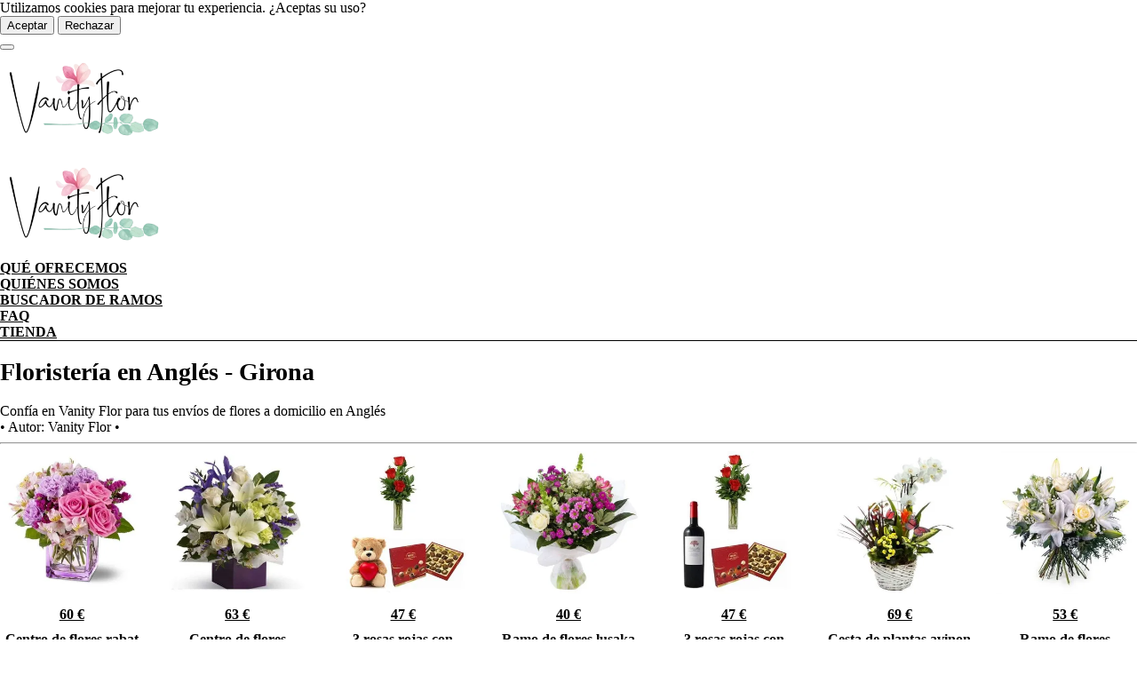

--- FILE ---
content_type: text/html
request_url: https://cms.vanityflor.es/es/enviar-flores-a-domicilio-angles-girona-floristeria-angles
body_size: 17337
content:
<!DOCTYPE html><html lang="es" data-astro-cid-sckkx6r4> <head><meta charset="UTF-8"><meta name="viewport" content="width=device-width"><title>Floristería Anglés - Flores a domicilio Girona</title><link rel="dns-prefetch" href="https://www.googletagmanager.com/"><link rel="preconnect" href="https://vanityflor.es/"><link rel="canonical" href="https://cms.vanityflor.es/es/enviar-flores-a-domicilio-angles-girona-floristeria-angles"><link rel="icon" type="image/svg+xml" href="/favicon.svg"><link rel="prefetch" href="/fonts/belleson.woff2" as="font" type="font/woff2" crossorigin="anonymous"><link rel="prefetch" href="/fonts/roboto.woff2" as="font" type="font/woff2" crossorigin="anonymous"><meta name="description" content="Floristería en Anglés con entregas urgentes en el día. Más de 600 arreglos baratos para enviar flores a domicilio en Anglés. ¡Haz tu pedido online!"><!-- METADATOS BÁSICOS --><meta name="author" content="KNOWMAD WAY SL"><!-- OPEN GRAPH --><meta property="og:title" content="VanityFlor | Tu tienda de flores online."><meta property="og:description" content="Tu tienda de flores a domicilio online, disponemos de una gran variedad de ramos de flores baratos. Envíos a toda España el mismo día."><meta property="og:image" content="https://vanityflor.es/img/og.jpg"><meta property="og:url" content="https://vanityflor.es"><meta property="og:type" content="website"><meta property="og:locale" content="es_ES"><meta property="og:site_name" content="Vanity Flor"><!-- GEODATOS --><meta name="geo.region" content="ES-AN"><meta name="geo.placename" content="Antequera"><meta name="geo.position" content="37.019353;-4.559248"><meta name="ICBM" content="37.019353, -4.559248"><!-- DUBLIN CORE --><meta name="DC.title" content="VanityFlor"><meta name="DC.description" content="Tu tienda de flores a domicilio online, disponemos de una gran variedad de ramos de flores baratos. Envíos a toda España el mismo día."><meta name="DC.creator" content="KNOWMAD WAY SL"><meta name="DC.language" content="es"><meta name="DC.source" content="https://vanityflor.es"><!-- Windows tiles --><meta name="msapplication-config" content="/browserconfig.xml"><!-- iOS --><meta name="apple-mobile-web-app-status-bar-style" content="default"><meta name="apple-mobile-web-app-title" content="Vanity Flor"><link rel="apple-touch-icon" href="/images/icons/favicon-192x192.png"><!-- Manifest and PWA --><script>
  window.addEventListener('load', () => {
    if ('serviceWorker' in navigator) {
      navigator.serviceWorker.register('/registerSW.js');
    }
  });
</script><link rel="manifest" href="/manifest.webmanifest"><!-- SCHEMA JSON-LD --><script type="application/ld+json">
  {
	"@context": "https://schema.org",
	"@graph": [
	  {
		"@type": "Organization",
		"name": "VanityFlor",
		"legalName": "KNOWMAD WAY SL",
		"url": "https://vanityflor.es",
		"logo": "https://vanityflor.es/img/logo.jpg",
		"sameAs": [
		  "https://www.facebook.com/vanityflor",
		  "https://www.instagram.com/vanityflor/"
		],
		"address": {
		  "@type": "PostalAddress",
		  "streetAddress": "Calle la cruz 4 - 3º IZQ",
		  "addressLocality": "Antequera",
		  "postalCode": "29200",
		  "addressCountry": "ES"
		},
		"contactPoint": {
		  "@type": "ContactPoint",
		  "email": "legal@vanityflor.es",
		  "contactType": "customer service",
		  "availableLanguage": "Spanish",
		  "areaServed": "ES"
		}
	  },
	  {
		"@type": "LocalBusiness",
		"name": "VanityFlor",
		"image": "https://vanityflor.es/img/logo.jpg",
		"@id": "https://vanityflor.es#localbusiness",
		"url": "https://vanityflor.es",
		"address": {
		  "@type": "PostalAddress",
		  "streetAddress": "Calle la cruz 4 - 3º IZQ",
		  "addressLocality": "Antequera",
		  "postalCode": "29200",
		  "addressCountry": "ES"
		},
		"geo": {
		  "@type": "GeoCoordinates",
		  "latitude": 37.019353,
		  "longitude": -4.559248
		},
		"openingHoursSpecification": [
		  {
			"@type": "OpeningHoursSpecification",
			"dayOfWeek": [
			  "Monday",
			  "Tuesday",
			  "Wednesday",
			  "Thursday",
			  "Friday"
			],
			"opens": "09:30",
			"closes": "13:30"
		  },
		  {
			"@type": "OpeningHoursSpecification",
			"dayOfWeek": [
			  "Monday",
			  "Tuesday",
			  "Wednesday",
			  "Thursday",
			  "Friday"
			],
			"opens": "17:30",
			"closes": "20:00"
		  },
		  {
			"@type": "OpeningHoursSpecification",
			"dayOfWeek": "Saturday",
			"opens": "10:00",
			"closes": "12:30"
		  }
		]
	  }
	]
  }
  </script><script type="application/ld+json">{"@context":"https://schema.org","@type":"Organization","url":"https://vanityflor.es","image":"https://vanityflor.es/img/og.jpg","sameAs":["https://www.instagram.com/vanityflor"],"logo":"https://vanityflor.es/img/og.jpg","name":"Vanity Flor","alternateName":"Vanityflor","description":"Tu tienda de flores a domicilio online, disponemos de una gran variedad de ramos de flores baratos. Envíos a toda España el mismo día."}</script> <script type="application/ld+json">{"@context":"https://schema.org","@type":"FAQPage","mainEntity":[{"@type":"Question","name":"¿Cómo puedo contactar con Vanity Flor para hacer una consulta?","acceptedAnswer":{"@type":"Answer","text":"Vanity Flor solamente ofrece servicio de atención al cliente por correo electrónico, escribiendo a través del formulario de contacto o directamente al email info@vanityflor.es. No ofrecemos atención telefónica, pero la mayor parte de las veces contestamos en menos de una hora a través de este mismo medio para resolver consultas. Con lo cual, no tardaremos nada en darte la respuesta que necesitas antes de hacer tu pedido."}},{"@type":"Question","name":"¿Cómo realizo el pago de mi pedido?","acceptedAnswer":{"@type":"Answer","text":"Puedes realizar el pago del producto que hayas elegido a través de tarjeta bancaria, Paypal o Bizum, una vez que hayas cumplimentado tus datos y los de la persona que recibirá el pedido."}},{"@type":"Question","name":"¿Cuáles son las zonas de entrega?","acceptedAnswer":{"@type":"Answer","text":"Por lo general, salvo excepciones, realizamos entregas de flores a domicilio en toda España, incluyendo las Islas Canarias, las Islas Baleares, Ceuta y Melilla. No obstante, no podemos garantizar la entrega siempre en poblaciones que se encuentran a más de 20 minutos en coche de una de nuestras floristerías."}},{"@type":"Question","name":"¿Tengo que pagar gastos de envío?","acceptedAnswer":{"@type":"Answer","text":"Todos los precios que mostramos en nuestro catálogo son precios finales. Nos diferenciamos de otras tiendas de flores a domicilio porque nuestros clientes saben desde el principio lo que van a pagar. Mantenemos el precio a lo largo de todo el proceso, sin sorpresas. La única excepción son fechas señaladas como el Día de la Madre o San Valentín, cuando debido a las contrataciones de personal extra, incluimos gastos de envío solamente para esta fecha. Y lo mismo ocurre con algunos productos de la tienda que se envían desde la central a Baleares, Canarias, Ceuta y Melilla por mensajería, como las flores preservadas."}},{"@type":"Question","name":"¿Puedo elegir una hora concreta para la entrega?","acceptedAnswer":{"@type":"Answer","text":"Te ofrecemos dos franjas horarias para realizar la entrega de las flores: por la mañana (9 - 15 horas) y (12 - 15 horas) y por la tarde (15 - 21 horas) y de (17 - 21 horas). Realizamos envíos de flores urgentes en el mismo día para toda España, siempre que se realicen antes de las 17 horas y que no sea fin de semana o festivo. El cliente puede especificar en los comentarios adicionales una hora aproximada para realizar la entrega. Sin embargo, aunque intentamos ceñirnos a este tipo de indicaciones, no resulta vinculante y no siempre podemos garantizarlo al 100%."}},{"@type":"Question","name":"¿Qué ocurre si el destinatario no estuviera en el domicilio especificado?","acceptedAnswer":{"@type":"Answer","text":"Siempre garantizamos la entrega. Si el destinatario no se encontrara en el domicilio, contactaremos con él para ponernos de acuerdo y realizar la entrega en el lugar y hora que nos indique, siempre que se trate de la misma localidad."}},{"@type":"Question","name":"¿Puedo cambiar la dirección una vez realizado el pedido?","acceptedAnswer":{"@type":"Answer","text":"No hay ningún problema si quieres cambiar la dirección de tu pedido. No obstante, debes tener en cuenta que si ya ha sido preparado o ha salido en reparto, solamente podremos llevarlo si la nueva dirección se encuentra a menos de 20 minutos en coche del lugar donde se ubica la floristería."}},{"@type":"Question","name":"¿Cómo se envían las flores?","acceptedAnswer":{"@type":"Answer","text":"Todos los productos de nuestro catálogo se elaboran en el mismo día de la entrega para garantizar la máxima frescura. A diferencia de otras empresas de flores a domicilio, no trabajamos con empresas de mensajería, sino que son los repartidores de nuestras floristerías los que se ocupan de efectuar la entrega en mano. Con lo cual, puedes quedarte tranquilo de que no sufrirán ningún daño durante el trayecto. Esto se aplica para todos los arreglos de flores frescas, pero no para los productos que forman parte de la sección de flores eternas. Este tipo de artículos se preparan expresamente para el cliente en la central para garantizar la duración de 5 años que prometemos. Por esta razón, son enviados a través de agencia de mensajería. No suele ser habitual, pero si durante el transporte por parte de la agencia, el producto sufre algún daño, nos ocuparemos de hacer llegar uno nuevo y de recoger el que se encuentra en malas condiciones a la mayor brevedad posible. Por supuesto, sin ningún gasto adicional para el cliente."}},{"@type":"Question","name":"¿Qué sucede si las flores no llegan bien?","acceptedAnswer":{"@type":"Answer","text":"Si hubiera algún problema relacionado con la calidad o con la presentación del producto, ponte en contacto con nosotros por email para que podamos ofrecerte la mejor solución (enviar otro ramo o proceder a la devolución del dinero). El email de contacto es info@vanityflor.es. No necesitas llevar a cabo ningún tipo de proceso tedioso. Únicamente enviarnos una imagen del producto que has recibido. En menos de 48 horas recibirás una respuesta después de que el departamento correspondiente haya valorado la reclamación y haya tomado una decisión al respecto, teniendo en cuenta las necesidades y preferencias del cliente en la medida de lo posible."}},{"@type":"Question","name":"¿La entrega puede ser anónima?","acceptedAnswer":{"@type":"Answer","text":"Sí. De hecho, contamos con una casilla especial a lo largo del proceso de compra para marcar si quieres que no desvelemos tu identidad al destinatario. De esta forma, a menos que tú quieras desvelarlo, no sabrá quién le envía el obsequio. Eso sí, si no eliges esta casilla, a menos que nos pregunten, tampoco lo decimos si el nombre del comprador o compradores no viene incluido en la dedicatoria."}}]}</script><meta name="astro-view-transitions-enabled" content="true"><meta name="astro-view-transitions-fallback" content="animate"><script type="module" src="/_astro/ClientRouter.astro_astro_type_script_index_0_lang.Cf2AfnBD.js"></script><style>.astro-route-announcer{clip:rect(0 0 0 0);clip-path:inset(50%);white-space:nowrap;width:1px;height:1px;position:absolute;top:0;left:0;overflow:hidden}@layer properties{@supports (((-webkit-hyphens:none)) and (not (margin-trim:inline))) or ((-moz-orient:inline) and (not (color:rgb(from red r g b)))){*,:before,:after,::backdrop{--tw-translate-x:0;--tw-translate-y:0;--tw-translate-z:0;--tw-rotate-x:initial;--tw-rotate-y:initial;--tw-rotate-z:initial;--tw-skew-x:initial;--tw-skew-y:initial;--tw-space-y-reverse:0;--tw-border-style:solid;--tw-leading:initial;--tw-font-weight:initial;--tw-tracking:initial;--tw-shadow:0 0 #0000;--tw-shadow-color:initial;--tw-shadow-alpha:100%;--tw-inset-shadow:0 0 #0000;--tw-inset-shadow-color:initial;--tw-inset-shadow-alpha:100%;--tw-ring-color:initial;--tw-ring-shadow:0 0 #0000;--tw-inset-ring-color:initial;--tw-inset-ring-shadow:0 0 #0000;--tw-ring-inset:initial;--tw-ring-offset-width:0px;--tw-ring-offset-color:#fff;--tw-ring-offset-shadow:0 0 #0000;--tw-blur:initial;--tw-brightness:initial;--tw-contrast:initial;--tw-grayscale:initial;--tw-hue-rotate:initial;--tw-invert:initial;--tw-opacity:initial;--tw-saturate:initial;--tw-sepia:initial;--tw-drop-shadow:initial;--tw-drop-shadow-color:initial;--tw-drop-shadow-alpha:100%;--tw-drop-shadow-size:initial;--tw-backdrop-blur:initial;--tw-backdrop-brightness:initial;--tw-backdrop-contrast:initial;--tw-backdrop-grayscale:initial;--tw-backdrop-hue-rotate:initial;--tw-backdrop-invert:initial;--tw-backdrop-opacity:initial;--tw-backdrop-saturate:initial;--tw-backdrop-sepia:initial;--tw-duration:initial;--tw-ease:initial;--tw-scale-x:1;--tw-scale-y:1;--tw-scale-z:1}}}@layer theme{:root,:host{--font-sans:ui-sans-serif,system-ui,sans-serif,"Apple Color Emoji","Segoe UI Emoji","Segoe UI Symbol","Noto Color Emoji";--font-mono:ui-monospace,SFMono-Regular,Menlo,Monaco,Consolas,"Liberation Mono","Courier New",monospace;--color-red-200:oklch(88.5% .062 18.334);--color-red-500:oklch(63.7% .237 25.331);--color-yellow-500:oklch(79.5% .184 86.047);--color-green-200:oklch(92.5% .084 155.995);--color-green-500:oklch(72.3% .219 149.579);--color-pink-50:oklch(97.1% .014 343.198);--color-pink-100:oklch(94.8% .028 342.258);--color-pink-400:oklch(71.8% .202 349.761);--color-pink-500:oklch(65.6% .241 354.308);--color-pink-600:oklch(59.2% .249 .584);--color-gray-100:oklch(96.7% .003 264.542);--color-gray-200:oklch(92.8% .006 264.531);--color-gray-300:oklch(87.2% .01 258.338);--color-gray-500:oklch(55.1% .027 264.364);--color-gray-600:oklch(44.6% .03 256.802);--color-gray-700:oklch(37.3% .034 259.733);--color-gray-800:oklch(27.8% .033 256.848);--color-black:#000;--color-white:#fff;--spacing:.25rem;--breakpoint-xl:80rem;--container-md:28rem;--container-3xl:48rem;--container-6xl:72rem;--container-7xl:80rem;--text-xs:.75rem;--text-xs--line-height:calc(1/.75);--text-sm:.875rem;--text-sm--line-height:calc(1.25/.875);--text-lg:1.125rem;--text-lg--line-height:calc(1.75/1.125);--text-xl:1.25rem;--text-xl--line-height:calc(1.75/1.25);--text-2xl:1.5rem;--text-2xl--line-height:calc(2/1.5);--text-3xl:1.875rem;--text-3xl--line-height:calc(2.25/1.875);--text-4xl:2.25rem;--text-4xl--line-height:calc(2.5/2.25);--font-weight-light:300;--font-weight-medium:500;--font-weight-semibold:600;--font-weight-bold:700;--tracking-tight:-.025em;--tracking-wider:.05em;--tracking-widest:.1em;--leading-tight:1.25;--leading-relaxed:1.625;--radius-md:.375rem;--radius-lg:.5rem;--radius-2xl:1rem;--ease-out:cubic-bezier(0,0,.2,1);--blur-2xl:40px;--default-transition-duration:.15s;--default-transition-timing-function:cubic-bezier(.4,0,.2,1);--default-font-family:var(--font-sans);--default-mono-font-family:var(--font-mono);--color-dark-magenta:#2a1f26;--font-fallback:"Adjusted Arial Fallback",system-ui,-apple-system,blinkmacsystemfont,"Segoe UI","Noto Sans",helvetica,arial,sans-serif,"Apple Color Emoji","Segoe UI Emoji";--color-theme-light-pink:oklch(90% .04 328.36);--color-theme-dark-gray:oklch(25% .0209 340.25);--color-theme-dark-pink:oklch(41% .143 355.9);--color-theme-light-gray:oklch(34% 0 0)}}@layer base{*,:after,:before,::backdrop{box-sizing:border-box;border:0 solid;margin:0;padding:0}::file-selector-button{box-sizing:border-box;border:0 solid;margin:0;padding:0}html,:host{-webkit-text-size-adjust:100%;tab-size:4;line-height:1.5;font-family:var(--default-font-family,ui-sans-serif,system-ui,sans-serif,"Apple Color Emoji","Segoe UI Emoji","Segoe UI Symbol","Noto Color Emoji");font-feature-settings:var(--default-font-feature-settings,normal);font-variation-settings:var(--default-font-variation-settings,normal);-webkit-tap-highlight-color:transparent}hr{height:0;color:inherit;border-top-width:1px}abbr:where([title]){text-decoration:underline dotted}h1,h2,h3,h4,h5,h6{font-size:inherit;font-weight:inherit}a{color:inherit;-webkit-text-decoration:inherit;-webkit-text-decoration:inherit;-webkit-text-decoration:inherit;text-decoration:inherit}b,strong{font-weight:bolder}code,kbd,samp,pre{font-family:var(--default-mono-font-family,ui-monospace,SFMono-Regular,Menlo,Monaco,Consolas,"Liberation Mono","Courier New",monospace);font-feature-settings:var(--default-mono-font-feature-settings,normal);font-variation-settings:var(--default-mono-font-variation-settings,normal);font-size:1em}small{font-size:80%}sub,sup{vertical-align:baseline;font-size:75%;line-height:0;position:relative}sub{bottom:-.25em}sup{top:-.5em}table{text-indent:0;border-color:inherit;border-collapse:collapse}:-moz-focusring{outline:auto}progress{vertical-align:baseline}summary{display:list-item}ol,ul,menu{list-style:none}img,svg,video,canvas,audio,iframe,embed,object{vertical-align:middle;display:block}img,video{max-width:100%;height:auto}button,input,select,optgroup,textarea{font:inherit;font-feature-settings:inherit;font-variation-settings:inherit;letter-spacing:inherit;color:inherit;opacity:1;background-color:#0000;border-radius:0}::file-selector-button{font:inherit;font-feature-settings:inherit;font-variation-settings:inherit;letter-spacing:inherit;color:inherit;opacity:1;background-color:#0000;border-radius:0}:where(select:is([multiple],[size])) optgroup{font-weight:bolder}:where(select:is([multiple],[size])) optgroup option{padding-inline-start:20px}::file-selector-button{margin-inline-end:4px}::placeholder{opacity:1}@supports (not ((-webkit-appearance:-apple-pay-button))) or (contain-intrinsic-size:1px){::placeholder{color:currentColor}@supports (color:color-mix(in lab, red, red)){::placeholder{color:color-mix(in oklab,currentcolor 50%,transparent)}}}textarea{resize:vertical}::-webkit-search-decoration{-webkit-appearance:none}::-webkit-date-and-time-value{min-height:1lh;text-align:inherit}::-webkit-datetime-edit{display:inline-flex}::-webkit-datetime-edit-fields-wrapper{padding:0}::-webkit-datetime-edit{padding-block:0}::-webkit-datetime-edit-year-field{padding-block:0}::-webkit-datetime-edit-month-field{padding-block:0}::-webkit-datetime-edit-day-field{padding-block:0}::-webkit-datetime-edit-hour-field{padding-block:0}::-webkit-datetime-edit-minute-field{padding-block:0}::-webkit-datetime-edit-second-field{padding-block:0}::-webkit-datetime-edit-millisecond-field{padding-block:0}::-webkit-datetime-edit-meridiem-field{padding-block:0}:-moz-ui-invalid{box-shadow:none}button,input:where([type=button],[type=reset],[type=submit]){appearance:button}::file-selector-button{appearance:button}::-webkit-inner-spin-button{height:auto}::-webkit-outer-spin-button{height:auto}[hidden]:where(:not([hidden=until-found])){display:none!important}::-webkit-scrollbar{width:10px}::-webkit-scrollbar-track{background:var(--color-theme-dark-gray)}::-webkit-scrollbar-thumb{background-color:var(--color-theme-light-pink);border:2px solid oklch(67.65% .1539 329.18/.4);border-radius:5px}::-webkit-scrollbar-thumb:hover{background-color:var(--color-theme-dark-pink)}*{scrollbar-color:var(--color-theme-light-pink)var(--color-theme-dark-gray);scrollbar-width:thin}}@layer components;@layer utilities{.invisible{visibility:hidden}.visible{visibility:visible}.absolute{position:absolute}.fixed{position:fixed}.relative{position:relative}.static{position:static}.inset-0{inset:calc(var(--spacing)*0)}.top-0{top:calc(var(--spacing)*0)}.top-8{top:calc(var(--spacing)*8)}.right-0{right:calc(var(--spacing)*0)}.right-1{right:calc(var(--spacing)*1)}.right-4{right:calc(var(--spacing)*4)}.right-8{right:calc(var(--spacing)*8)}.bottom-0{bottom:calc(var(--spacing)*0)}.bottom-1{bottom:calc(var(--spacing)*1)}.bottom-4{bottom:calc(var(--spacing)*4)}.left-0{left:calc(var(--spacing)*0)}.left-4{left:calc(var(--spacing)*4)}.z-50{z-index:50}.z-\[100\]{z-index:100}.order-1{order:1}.order-2{order:2}.m-5{margin:calc(var(--spacing)*5)}.m-auto{margin:auto}.mx-auto{margin-inline:auto}.mt-1{margin-top:calc(var(--spacing)*1)}.mt-2{margin-top:calc(var(--spacing)*2)}.mt-5{margin-top:calc(var(--spacing)*5)}.mt-6{margin-top:calc(var(--spacing)*6)}.mt-8{margin-top:calc(var(--spacing)*8)}.mt-10{margin-top:calc(var(--spacing)*10)}.mt-12{margin-top:calc(var(--spacing)*12)}.mt-15{margin-top:calc(var(--spacing)*15)}.mt-16{margin-top:calc(var(--spacing)*16)}.mt-20{margin-top:calc(var(--spacing)*20)}.mt-110{margin-top:calc(var(--spacing)*110)}.mt-auto{margin-top:auto}.mb-2{margin-bottom:calc(var(--spacing)*2)}.mb-4{margin-bottom:calc(var(--spacing)*4)}.mb-5{margin-bottom:calc(var(--spacing)*5)}.mb-10{margin-bottom:calc(var(--spacing)*10)}.mb-16{margin-bottom:calc(var(--spacing)*16)}.mb-100{margin-bottom:calc(var(--spacing)*100)}.block{display:block}.flex{display:flex}.grid{display:grid}.hidden{display:none}.inline-block{display:inline-block}.h-19{height:calc(var(--spacing)*19)}.h-20{height:calc(var(--spacing)*20)}.h-22{height:calc(var(--spacing)*22)}.h-25{height:calc(var(--spacing)*25)}.h-\[2px\]{height:2px}.h-\[20px\]{height:20px}.h-auto{height:auto}.h-full{height:100%}.h-screen{height:100vh}.min-h-\[400px\]{min-height:400px}.w-0{width:calc(var(--spacing)*0)}.w-6{width:calc(var(--spacing)*6)}.w-\[100\%\]{width:100%}.w-\[200px\]{width:200px}.w-\[250px\]{width:250px}.w-\[280\]{width:280px}.w-\[300px\]{width:300px}.w-auto{width:auto}.w-fit{width:fit-content}.w-full{width:100%}.max-w-3xl{max-width:var(--container-3xl)}.max-w-6xl{max-width:var(--container-6xl)}.max-w-7xl{max-width:var(--container-7xl)}.max-w-80{max-width:calc(var(--spacing)*80)}.max-w-md{max-width:var(--container-md)}.max-w-screen-xl{max-width:var(--breakpoint-xl)}.translate-x-full{--tw-translate-x:100%;translate:var(--tw-translate-x)var(--tw-translate-y)}.transform{transform:var(--tw-rotate-x,)var(--tw-rotate-y,)var(--tw-rotate-z,)var(--tw-skew-x,)var(--tw-skew-y,)}.cursor-pointer{cursor:pointer}.grid-cols-1{grid-template-columns:repeat(1,minmax(0,1fr))}.grid-cols-2{grid-template-columns:repeat(2,minmax(0,1fr))}.flex-col{flex-direction:column}.flex-row{flex-direction:row}.flex-wrap{flex-wrap:wrap}.place-items-center{place-items:center}.items-center{align-items:center}.justify-between{justify-content:space-between}.justify-center{justify-content:center}.gap-1{gap:calc(var(--spacing)*1)}.gap-2{gap:calc(var(--spacing)*2)}.gap-4{gap:calc(var(--spacing)*4)}.gap-6{gap:calc(var(--spacing)*6)}.gap-8{gap:calc(var(--spacing)*8)}.gap-12{gap:calc(var(--spacing)*12)}:where(.space-y-2>:not(:last-child)){--tw-space-y-reverse:0;margin-block-start:calc(calc(var(--spacing)*2)*var(--tw-space-y-reverse));margin-block-end:calc(calc(var(--spacing)*2)*calc(1 - var(--tw-space-y-reverse)))}:where(.space-y-4>:not(:last-child)){--tw-space-y-reverse:0;margin-block-start:calc(calc(var(--spacing)*4)*var(--tw-space-y-reverse));margin-block-end:calc(calc(var(--spacing)*4)*calc(1 - var(--tw-space-y-reverse)))}:where(.space-y-8>:not(:last-child)){--tw-space-y-reverse:0;margin-block-start:calc(calc(var(--spacing)*8)*var(--tw-space-y-reverse));margin-block-end:calc(calc(var(--spacing)*8)*calc(1 - var(--tw-space-y-reverse)))}.gap-x-2{column-gap:calc(var(--spacing)*2)}.overflow-hidden{overflow:hidden}.overflow-visible{overflow:visible}.rounded{border-radius:.25rem}.rounded-2xl{border-radius:var(--radius-2xl)}.rounded-lg{border-radius:var(--radius-lg)}.rounded-md{border-radius:var(--radius-md)}.border{border-style:var(--tw-border-style);border-width:1px}.border-gray-300{border-color:var(--color-gray-300)}.bg-\[color\:var\(--color-theme-dark-pink\)\]{background-color:var(--color-theme-dark-pink)}.bg-gray-100{background-color:var(--color-gray-100)}.bg-green-200{background-color:var(--color-green-200)}.bg-pink-50{background-color:var(--color-pink-50)}.bg-pink-100{background-color:var(--color-pink-100)}.bg-pink-100\/90{background-color:#fce7f3e6}@supports (color:color-mix(in lab, red, red)){.bg-pink-100\/90{background-color:color-mix(in oklab,var(--color-pink-100)90%,transparent)}}.bg-pink-400{background-color:var(--color-pink-400)}.bg-red-200{background-color:var(--color-red-200)}.bg-theme-dark-gray\/10{background-color:#291e251a}@supports (color:color-mix(in lab, red, red)){.bg-theme-dark-gray\/10{background-color:color-mix(in oklab,var(--color-theme-dark-gray)10%,transparent)}}.bg-white{background-color:var(--color-white)}.bg-\[url\(\'\/images\/footer\.webp\'\)\]{background-image:url(/images/footer.webp)}.\[mask-image\:linear-gradient\(transparent\,black_50\%\)\]{mask-image:linear-gradient(#0000,#000 50%)}.bg-cover{background-size:cover}.bg-bottom{background-position:bottom}.p-2{padding:calc(var(--spacing)*2)}.p-5{padding:calc(var(--spacing)*5)}.p-6{padding:calc(var(--spacing)*6)}.p-10{padding:calc(var(--spacing)*10)}.px-2{padding-inline:calc(var(--spacing)*2)}.px-4{padding-inline:calc(var(--spacing)*4)}.px-5{padding-inline:calc(var(--spacing)*5)}.px-6{padding-inline:calc(var(--spacing)*6)}.py-0\.5{padding-block:calc(var(--spacing)*.5)}.py-1{padding-block:calc(var(--spacing)*1)}.py-2{padding-block:calc(var(--spacing)*2)}.py-3{padding-block:calc(var(--spacing)*3)}.py-4{padding-block:calc(var(--spacing)*4)}.py-16{padding-block:calc(var(--spacing)*16)}.pt-14{padding-top:calc(var(--spacing)*14)}.pb-75{padding-bottom:calc(var(--spacing)*75)}.text-center{text-align:center}.font-\[belleson\]{font-family:belleson}.text-2xl{font-size:var(--text-2xl);line-height:var(--tw-leading,var(--text-2xl--line-height))}.text-3xl{font-size:var(--text-3xl);line-height:var(--tw-leading,var(--text-3xl--line-height))}.text-4xl{font-size:var(--text-4xl);line-height:var(--tw-leading,var(--text-4xl--line-height))}.text-lg{font-size:var(--text-lg);line-height:var(--tw-leading,var(--text-lg--line-height))}.text-sm{font-size:var(--text-sm);line-height:var(--tw-leading,var(--text-sm--line-height))}.text-xl{font-size:var(--text-xl);line-height:var(--tw-leading,var(--text-xl--line-height))}.text-xs{font-size:var(--text-xs);line-height:var(--tw-leading,var(--text-xs--line-height))}.leading-relaxed{--tw-leading:var(--leading-relaxed);line-height:var(--leading-relaxed)}.font-bold{--tw-font-weight:var(--font-weight-bold);font-weight:var(--font-weight-bold)}.font-light{--tw-font-weight:var(--font-weight-light);font-weight:var(--font-weight-light)}.font-medium{--tw-font-weight:var(--font-weight-medium);font-weight:var(--font-weight-medium)}.font-semibold{--tw-font-weight:var(--font-weight-semibold);font-weight:var(--font-weight-semibold)}.tracking-\[0\.5em\]{--tw-tracking:.5em;letter-spacing:.5em}.tracking-wider{--tw-tracking:var(--tracking-wider);letter-spacing:var(--tracking-wider)}.tracking-widest{--tw-tracking:var(--tracking-widest);letter-spacing:var(--tracking-widest)}.text-\[\#2a1f26\]{color:#2a1f26}.text-black{color:var(--color-black)}.text-dark-magenta{color:var(--color-dark-magenta)}.text-gray-500{color:var(--color-gray-500)}.text-gray-600{color:var(--color-gray-600)}.text-gray-700{color:var(--color-gray-700)}.text-gray-800{color:var(--color-gray-800)}.text-pink-500{color:var(--color-pink-500)}.text-pink-600{color:var(--color-pink-600)}.text-theme-dark-pink{color:var(--color-theme-dark-pink)}.text-theme-light-gray{color:var(--color-theme-light-gray)}.text-white{color:var(--color-white)}.text-yellow-500{color:var(--color-yellow-500)}.uppercase{text-transform:uppercase}.italic{font-style:italic}.underline{text-decoration-line:underline}.shadow{--tw-shadow:0 1px 3px 0 var(--tw-shadow-color,#0000001a),0 1px 2px -1px var(--tw-shadow-color,#0000001a);box-shadow:var(--tw-inset-shadow),var(--tw-inset-ring-shadow),var(--tw-ring-offset-shadow),var(--tw-ring-shadow),var(--tw-shadow)}.shadow-lg{--tw-shadow:0 10px 15px -3px var(--tw-shadow-color,#0000001a),0 4px 6px -4px var(--tw-shadow-color,#0000001a);box-shadow:var(--tw-inset-shadow),var(--tw-inset-ring-shadow),var(--tw-ring-offset-shadow),var(--tw-ring-shadow),var(--tw-shadow)}.shadow-md{--tw-shadow:0 4px 6px -1px var(--tw-shadow-color,#0000001a),0 2px 4px -2px var(--tw-shadow-color,#0000001a);box-shadow:var(--tw-inset-shadow),var(--tw-inset-ring-shadow),var(--tw-ring-offset-shadow),var(--tw-ring-shadow),var(--tw-shadow)}.filter{filter:var(--tw-blur,)var(--tw-brightness,)var(--tw-contrast,)var(--tw-grayscale,)var(--tw-hue-rotate,)var(--tw-invert,)var(--tw-saturate,)var(--tw-sepia,)var(--tw-drop-shadow,)}.backdrop-blur-2xl{--tw-backdrop-blur:blur(var(--blur-2xl));backdrop-filter:var(--tw-backdrop-blur,)var(--tw-backdrop-brightness,)var(--tw-backdrop-contrast,)var(--tw-backdrop-grayscale,)var(--tw-backdrop-hue-rotate,)var(--tw-backdrop-invert,)var(--tw-backdrop-opacity,)var(--tw-backdrop-saturate,)var(--tw-backdrop-sepia,)}.backdrop-filter{backdrop-filter:var(--tw-backdrop-blur,)var(--tw-backdrop-brightness,)var(--tw-backdrop-contrast,)var(--tw-backdrop-grayscale,)var(--tw-backdrop-hue-rotate,)var(--tw-backdrop-invert,)var(--tw-backdrop-opacity,)var(--tw-backdrop-saturate,)var(--tw-backdrop-sepia,)}.transition{transition-property:color,background-color,border-color,outline-color,text-decoration-color,fill,stroke,--tw-gradient-from,--tw-gradient-via,--tw-gradient-to,opacity,box-shadow,transform,translate,scale,rotate,filter,backdrop-filter,display,visibility,content-visibility,overlay,pointer-events;transition-timing-function:var(--tw-ease,var(--default-transition-timing-function));transition-duration:var(--tw-duration,var(--default-transition-duration))}.transition-all{transition-property:all;transition-timing-function:var(--tw-ease,var(--default-transition-timing-function));transition-duration:var(--tw-duration,var(--default-transition-duration))}.transition-transform{transition-property:transform,translate,scale,rotate;transition-timing-function:var(--tw-ease,var(--default-transition-timing-function));transition-duration:var(--tw-duration,var(--default-transition-duration))}.duration-200{--tw-duration:.2s;transition-duration:.2s}.duration-300{--tw-duration:.3s;transition-duration:.3s}.ease-out{--tw-ease:var(--ease-out);transition-timing-function:var(--ease-out)}.select-none{user-select:none}.animate-duration-0{animation-duration:0s}@media (hover:hover){.group-hover\:w-\[100\%\]:is(:where(.group):hover *){width:100%}}.group-\[\.open\]\:-translate-y-\[0\.6rem\]:is(:where(.group).open *){--tw-translate-y:calc(.6rem*-1);translate:var(--tw-translate-x)var(--tw-translate-y)}.group-\[\.open\]\:translate-y-2:is(:where(.group).open *){--tw-translate-y:calc(var(--spacing)*2);translate:var(--tw-translate-x)var(--tw-translate-y)}.group-\[\.open\]\:-rotate-45:is(:where(.group).open *){rotate:-45deg}.group-\[\.open\]\:rotate-45:is(:where(.group).open *){rotate:45deg}.group-\[\.open\]\:opacity-0:is(:where(.group).open *){opacity:0}@media (hover:hover){.hover\:scale-110:hover{--tw-scale-x:110%;--tw-scale-y:110%;--tw-scale-z:110%;scale:var(--tw-scale-x)var(--tw-scale-y)}.hover\:scale-125:hover{--tw-scale-x:125%;--tw-scale-y:125%;--tw-scale-z:125%;scale:var(--tw-scale-x)var(--tw-scale-y)}.hover\:bg-gray-200:hover{background-color:var(--color-gray-200)}.hover\:bg-green-500:hover{background-color:var(--color-green-500)}.hover\:bg-red-500:hover{background-color:var(--color-red-500)}.hover\:underline:hover{text-decoration-line:underline}}@media (width>=40rem){.sm\:inline{display:inline}}@media (width>=48rem){.md\:visible{visibility:visible}.md\:relative{position:relative}.md\:order-1{order:1}.md\:order-2{order:2}.md\:col-span-1{grid-column:span 1/span 1}.md\:mt-0{margin-top:calc(var(--spacing)*0)}.md\:mt-10{margin-top:calc(var(--spacing)*10)}.md\:mt-20{margin-top:calc(var(--spacing)*20)}.md\:mb-2{margin-bottom:calc(var(--spacing)*2)}.md\:mb-10{margin-bottom:calc(var(--spacing)*10)}.md\:block{display:block}.md\:flex{display:flex}.md\:hidden{display:none}.md\:h-fit{height:fit-content}.md\:w-\[500px\]{width:500px}.md\:w-full{width:100%}.md\:flex-grow{flex-grow:1}.md\:translate-x-0{--tw-translate-x:calc(var(--spacing)*0);translate:var(--tw-translate-x)var(--tw-translate-y)}.md\:grid-cols-2{grid-template-columns:repeat(2,minmax(0,1fr))}.md\:grid-cols-3{grid-template-columns:repeat(3,minmax(0,1fr))}.md\:flex-row{flex-direction:row}.md\:flex-nowrap{flex-wrap:nowrap}.md\:gap-8{gap:calc(var(--spacing)*8)}:where(.md\:space-y-0>:not(:last-child)){--tw-space-y-reverse:0;margin-block-start:calc(calc(var(--spacing)*0)*var(--tw-space-y-reverse));margin-block-end:calc(calc(var(--spacing)*0)*calc(1 - var(--tw-space-y-reverse)))}.md\:bg-transparent{background-color:#0000}.md\:p-10{padding:calc(var(--spacing)*10)}.md\:py-4{padding-block:calc(var(--spacing)*4)}.md\:text-left{text-align:left}.md\:text-right{text-align:right}.md\:backdrop-blur-none{--tw-backdrop-blur: ;backdrop-filter:var(--tw-backdrop-blur,)var(--tw-backdrop-brightness,)var(--tw-backdrop-contrast,)var(--tw-backdrop-grayscale,)var(--tw-backdrop-hue-rotate,)var(--tw-backdrop-invert,)var(--tw-backdrop-opacity,)var(--tw-backdrop-saturate,)var(--tw-backdrop-sepia,)}}@media (width>=64rem){.lg\:mt-1{margin-top:calc(var(--spacing)*1)}.lg\:hidden{display:none}.lg\:max-w-max{max-width:max-content}.lg\:text-4xl{font-size:var(--text-4xl);line-height:var(--tw-leading,var(--text-4xl--line-height))}.lg\:text-sm{font-size:var(--text-sm);line-height:var(--tw-leading,var(--text-sm--line-height))}.lg\:leading-tight{--tw-leading:var(--leading-tight);line-height:var(--leading-tight)}.lg\:tracking-tight{--tw-tracking:var(--tracking-tight);letter-spacing:var(--tracking-tight)}}@media (width>=80rem){.xl\:text-lg{font-size:var(--text-lg);line-height:var(--tw-leading,var(--text-lg--line-height))}}.no-scrollbar::-webkit-scrollbar{display:none}.no-scrollbar{-ms-overflow-style:none;scrollbar-width:none}}@font-face{font-family:Adjusted Arial Fallback;font-display:swap;src:local(Arial);size-adjust:112%;ascent-override:74%;descent-override:normal;line-gap-override:normal}@font-face{font-family:Belleson;font-display:swap;src:url(/fonts/belleson.woff2)format("woff2");font-weight:400;font-display:swap}@font-face{font-family:Roboto;font-display:swap;src:url(/fonts/roboto.woff2)format("woff2");font-weight:400;font-display:swap}html{font-family:"Roboto",var(--font-fallback);-webkit-font-smoothing:antialiased;-moz-osx-font-smoothing:grayscale;text-rendering:optimizeLegibility}p{margin-block:1lh}a{color:var(--color-theme-dark-pink);font-weight:700}img{justify-self:center;margin-block:1lh}h1{color:var(--color-theme-dark-gray);font-size:1.75rem}h2{color:var(--color-theme-dark-gray);font-size:1.5rem}h3{color:var(--color-theme-light-gray);font-size:1.25rem}@property --tw-translate-x{syntax:"*";inherits:false;initial-value:0}@property --tw-translate-y{syntax:"*";inherits:false;initial-value:0}@property --tw-translate-z{syntax:"*";inherits:false;initial-value:0}@property --tw-rotate-x{syntax:"*";inherits:false}@property --tw-rotate-y{syntax:"*";inherits:false}@property --tw-rotate-z{syntax:"*";inherits:false}@property --tw-skew-x{syntax:"*";inherits:false}@property --tw-skew-y{syntax:"*";inherits:false}@property --tw-space-y-reverse{syntax:"*";inherits:false;initial-value:0}@property --tw-border-style{syntax:"*";inherits:false;initial-value:solid}@property --tw-leading{syntax:"*";inherits:false}@property --tw-font-weight{syntax:"*";inherits:false}@property --tw-tracking{syntax:"*";inherits:false}@property --tw-shadow{syntax:"*";inherits:false;initial-value:0 0 #0000}@property --tw-shadow-color{syntax:"*";inherits:false}@property --tw-shadow-alpha{syntax:"<percentage>";inherits:false;initial-value:100%}@property --tw-inset-shadow{syntax:"*";inherits:false;initial-value:0 0 #0000}@property --tw-inset-shadow-color{syntax:"*";inherits:false}@property --tw-inset-shadow-alpha{syntax:"<percentage>";inherits:false;initial-value:100%}@property --tw-ring-color{syntax:"*";inherits:false}@property --tw-ring-shadow{syntax:"*";inherits:false;initial-value:0 0 #0000}@property --tw-inset-ring-color{syntax:"*";inherits:false}@property --tw-inset-ring-shadow{syntax:"*";inherits:false;initial-value:0 0 #0000}@property --tw-ring-inset{syntax:"*";inherits:false}@property --tw-ring-offset-width{syntax:"<length>";inherits:false;initial-value:0}@property --tw-ring-offset-color{syntax:"*";inherits:false;initial-value:#fff}@property --tw-ring-offset-shadow{syntax:"*";inherits:false;initial-value:0 0 #0000}@property --tw-blur{syntax:"*";inherits:false}@property --tw-brightness{syntax:"*";inherits:false}@property --tw-contrast{syntax:"*";inherits:false}@property --tw-grayscale{syntax:"*";inherits:false}@property --tw-hue-rotate{syntax:"*";inherits:false}@property --tw-invert{syntax:"*";inherits:false}@property --tw-opacity{syntax:"*";inherits:false}@property --tw-saturate{syntax:"*";inherits:false}@property --tw-sepia{syntax:"*";inherits:false}@property --tw-drop-shadow{syntax:"*";inherits:false}@property --tw-drop-shadow-color{syntax:"*";inherits:false}@property --tw-drop-shadow-alpha{syntax:"<percentage>";inherits:false;initial-value:100%}@property --tw-drop-shadow-size{syntax:"*";inherits:false}@property --tw-backdrop-blur{syntax:"*";inherits:false}@property --tw-backdrop-brightness{syntax:"*";inherits:false}@property --tw-backdrop-contrast{syntax:"*";inherits:false}@property --tw-backdrop-grayscale{syntax:"*";inherits:false}@property --tw-backdrop-hue-rotate{syntax:"*";inherits:false}@property --tw-backdrop-invert{syntax:"*";inherits:false}@property --tw-backdrop-opacity{syntax:"*";inherits:false}@property --tw-backdrop-saturate{syntax:"*";inherits:false}@property --tw-backdrop-sepia{syntax:"*";inherits:false}@property --tw-duration{syntax:"*";inherits:false}@property --tw-ease{syntax:"*";inherits:false}@property --tw-scale-x{syntax:"*";inherits:false;initial-value:1}@property --tw-scale-y{syntax:"*";inherits:false;initial-value:1}@property --tw-scale-z{syntax:"*";inherits:false;initial-value:1}header[data-astro-cid-5ql2mvdm]{background:#fff;border-bottom:1px solid #000;animation:.3s linear both header-blur-scroll scroll();animation-range:0 250px}@keyframes header-blur-scroll{0%{backdrop-filter:blur();padding-bottom:var(--spacing-6);background:#fff;border-bottom-color:#000}to{backdrop-filter:blur(10px);padding-bottom:var(--spacing-6);background:#ffffffe6;border-bottom-color:#000}}#navContent[data-astro-cid-5ql2mvdm]{transition:translate .3s ease-in-out,visibility .3s .3s}#navContent[data-astro-cid-5ql2mvdm].showing{visibility:visible;transition:translate .3s ease-in-out,visibility .3s;translate:0}.hero-section[data-astro-cid-shwxrd6l]{text-align:center;background-size:cover;justify-content:center;align-items:center;height:80vh;display:flex}.hero-section[data-astro-cid-shwxrd6l] .hero-section-text[data-astro-cid-shwxrd6l]{color:#3d3b3b;text-shadow:1px 1px 2px #0a0a0a}html,body{background:#fff;flex-direction:column;width:100%;height:100%;margin:0;display:flex}
.elementos[data-astro-cid-fswu2uxd]{text-align:center;grid-template-columns:repeat(auto-fit,minmax(150px,1fr));gap:25px;display:grid}.elemento[data-astro-cid-fswu2uxd],.elemento[data-astro-cid-fswu2uxd] img[data-astro-cid-fswu2uxd]{border-radius:5px;width:100%;height:auto}.elemento[data-astro-cid-fswu2uxd] span[data-astro-cid-fswu2uxd]{margin-top:10px;font-weight:700;display:block}.elementos[data-astro-cid-mpsnfkhl]{text-align:center;grid-template-columns:repeat(auto-fit,minmax(150px,1fr));gap:25px;display:grid}.elemento[data-astro-cid-mpsnfkhl],.elemento[data-astro-cid-mpsnfkhl] img[data-astro-cid-mpsnfkhl]{border-radius:5px;width:100%;height:auto}.elemento[data-astro-cid-mpsnfkhl] span[data-astro-cid-mpsnfkhl]{margin-top:10px;font-weight:700;display:block}
.elementos[data-astro-cid-6i3izhcm]{text-align:center;gap:25px;display:grid}.elemento[data-astro-cid-6i3izhcm],.elemento[data-astro-cid-6i3izhcm] img[data-astro-cid-6i3izhcm]{border-radius:5px;width:100%;height:auto}.elemento[data-astro-cid-6i3izhcm] span[data-astro-cid-6i3izhcm]{margin-top:10px;font-weight:700;display:block}
</style><script type="module" src="/_astro/page.CPvyyiTs.js"></script></head> <body data-astro-cid-sckkx6r4> <div id="cookie-banner" class="fixed bottom-4 left-4 right-4 bg-white border border-gray-300 rounded-lg shadow-lg p-6 flex flex-col md:flex-row justify-between items-center gap-4 text-gray-700 text-sm z-50 hidden"> <span>Utilizamos cookies para mejorar tu experiencia. ¿Aceptas su uso?</span> <div class="flex gap-4"> <button id="accept-cookies" class="bg-green-200 hover:bg-green-500 text-black px-4 py-2 rounded-md">
Aceptar
</button> <button id="reject-cookies" class="bg-red-200 hover:bg-red-500 text-black px-4 py-2 rounded-md">
Rechazar
</button> </div> </div> <script>(function(){const TRACKING_ID = "G-KXQVVTK26X";

  window.addEventListener('DOMContentLoaded', () => {
    const cookiesAccepted = localStorage.getItem('cookiesAccepted');

    if (cookiesAccepted === 'true') {
      // No mostrar el banner
      document.getElementById('cookie-banner').remove();
      loadGtag();
    } else if (cookiesAccepted === 'false') {
      // No mostrar el banner
      document.getElementById('cookie-banner').remove();
    } else {
      // No ha decidido todavía, mostrar el banner
      document.getElementById('cookie-banner').classList.remove('hidden');
    }

    document.getElementById('accept-cookies')?.addEventListener('click', () => {
      localStorage.setItem('cookiesAccepted', 'true');
      loadGtag();

      document.getElementById('cookie-banner')?.remove();
    });

    document.getElementById('reject-cookies')?.addEventListener('click', () => {
      localStorage.setItem('cookiesAccepted', 'false');
      document.getElementById('cookie-banner')?.remove();
    });

    function loadGtag() {
      function gtag() {
          dataLayer.push(arguments)
      }
      if (TRACKING_ID && TRACKING_ID.length > 1) {
        const gaScript = document.createElement('script')
        gaScript.src = `https://www.googletagmanager.com/gtag/js?id=${TRACKING_ID}`
        gaScript.onload = () => {
            window.dataLayer = window.dataLayer || []
            gtag('js', new Date())
            gtag('config', TRACKING_ID)        
        }
        document.head.appendChild(gaScript)
      }


      const script = document.createElement('script');
      script.async = true;
      script.src = `https://www.googletagmanager.com/gtag/js?id=${TRACKING_ID}`;
      document.head.appendChild(script);

      const inlineScript = document.createElement('script');
      inlineScript.innerHTML = `
        window.dataLayer = window.dataLayer || [];
        function gtag(){dataLayer.push(arguments);}
        gtag('js', new Date());
        gtag('config', '${TRACKING_ID}');
      `;
      document.head.appendChild(inlineScript);
    }
  });
})();</script> <div class="fixed right-8 top-8 z-[100] md:hidden" data-astro-cid-5ql2mvdm> <button id="menuButton" aria-expanded="false" aria-controls="menuMobileContent" class="hamburgerButton group relative flex h-[20px] w-6 cursor-pointer flex-col items-center justify-between transition duration-300 hover:scale-110 lg:hidden" aria-label="Menú de navegación" data-astro-cid-5ql2mvdm> <span class="ease h-[2px] w-6 transform bg-pink-400 transition duration-300 group-[.open]:translate-y-2 group-[.open]:rotate-45" data-astro-cid-5ql2mvdm></span> <span class="ease h-[2px] w-6 transform bg-pink-400 transition duration-300 group-[.open]:opacity-0" data-astro-cid-5ql2mvdm></span> <span class="ease h-[2px] w-6 transform bg-pink-400 transition duration-300 group-[.open]:opacity-0" data-astro-cid-5ql2mvdm></span> <span class="ease h-[2px] w-6 transform bg-pink-400 transition duration-300 group-[.open]:-translate-y-[0.6rem] group-[.open]:-rotate-45" data-astro-cid-5ql2mvdm></span> </button> </div> <header class="fixed top-0 z-50 mx-auto flex h-20 w-full select-none items-center text-white" data-astro-cid-5ql2mvdm> <div class="flex justify-between px-6 py-4 md:w-full" data-astro-cid-5ql2mvdm> <a href="/" class="cursor-pointer transition duration-300 hover:scale-110 md:hidden" data-astro-cid-5ql2mvdm> <img src="/images/vanityflor_md.webp" alt="Vanity Flor" class="h-19" data-astro-cid-5ql2mvdm> </a> <div id="overlay-menu" class="bg-theme-dark-gray/10 fixed inset-0 hidden h-screen lg:hidden" data-astro-cid-5ql2mvdm></div> <nav id="navContent" class="bg-white invisible fixed left-0 right-0 top-0 mx-auto h-screen max-w-6xl translate-x-full items-center justify-center space-y-2 px-6 pt-14 text-sm font-light backdrop-blur-2xl md:visible md:relative md:flex md:h-fit md:w-full md:translate-x-0 md:space-y-0 md:bg-transparent md:py-4 md:backdrop-blur-none" data-astro-cid-5ql2mvdm> <a href="/" class="cursor-pointer transition duration-300 hover:scale-110 flex flex-col justify-center items-center" data-astro-cid-5ql2mvdm> <img src="/images/vanityflor_md.webp" alt="Vanity Flor" class="h-19" data-astro-cid-5ql2mvdm> </a> <div class="flex flex-col justify-center items-center space-y-2 mt-2 md:flex-row md:gap-8 md:space-y-0 md:flex-grow" data-astro-cid-5ql2mvdm> <a href="/" class="group relative inline-block w-fit py-1 leading-relaxed" data-astro-cid-5ql2mvdm> <span class="text-theme-light-gray py-1 text-xs lg:text-sm xl:text-lg" data-astro-cid-5ql2mvdm>QUÉ OFRECEMOS</span> <div class="relative mt-1 h-[2px] w-full overflow-hidden" data-astro-cid-5ql2mvdm> <div class="absolute bottom-0 left-0 h-full bg-[color:var(--color-theme-dark-pink)] transition-all duration-300 ease-out w-0 group-hover:w-[100%]" data-astro-cid-5ql2mvdm></div> </div> </a><a href="https://vanityflor.es/doc/quienes-somos" class="group relative inline-block w-fit py-1 leading-relaxed" data-astro-cid-5ql2mvdm> <span class="text-theme-light-gray py-1 text-xs lg:text-sm xl:text-lg" data-astro-cid-5ql2mvdm>QUIÉNES SOMOS</span> <div class="relative mt-1 h-[2px] w-full overflow-hidden" data-astro-cid-5ql2mvdm> <div class="absolute bottom-0 left-0 h-full bg-[color:var(--color-theme-dark-pink)] transition-all duration-300 ease-out w-0 group-hover:w-[100%]" data-astro-cid-5ql2mvdm></div> </div> </a><a href="https://vanityflor.es/" class="group relative inline-block w-fit py-1 leading-relaxed" data-astro-cid-5ql2mvdm> <span class="text-theme-light-gray py-1 text-xs lg:text-sm xl:text-lg" data-astro-cid-5ql2mvdm>BUSCADOR DE RAMOS</span> <div class="relative mt-1 h-[2px] w-full overflow-hidden" data-astro-cid-5ql2mvdm> <div class="absolute bottom-0 left-0 h-full bg-[color:var(--color-theme-dark-pink)] transition-all duration-300 ease-out w-0 group-hover:w-[100%]" data-astro-cid-5ql2mvdm></div> </div> </a><a href="https://vanityflor.es/doc/preguntas-frecuentes" class="group relative inline-block w-fit py-1 leading-relaxed" data-astro-cid-5ql2mvdm> <span class="text-theme-light-gray py-1 text-xs lg:text-sm xl:text-lg" data-astro-cid-5ql2mvdm>FAQ</span> <div class="relative mt-1 h-[2px] w-full overflow-hidden" data-astro-cid-5ql2mvdm> <div class="absolute bottom-0 left-0 h-full bg-[color:var(--color-theme-dark-pink)] transition-all duration-300 ease-out w-0 group-hover:w-[100%]" data-astro-cid-5ql2mvdm></div> </div> </a> <div class="flex flex-col items-center mt-5 md:mt-0 md:mb-2" data-astro-cid-5ql2mvdm> <a href="https://vanityflor.es" data-astro-cid-5ql2mvdm> <b-button class="shadow bg-gray-100 transition rounded-md p-2 hover:bg-gray-200 transition" pill="true" color="primary" data-astro-cid-5ql2mvdm="true"> <span class="text-xs lg:text-sm xl:text-lg font-bold" data-astro-cid-5ql2mvdm>TIENDA</span> </b-button> </a> </div> </div> </nav> </div> </header>  <script type="module">document.addEventListener("astro:page-load",()=>{function n(c,s,l){c?.classList.toggle("open"),s?.classList.toggle("showing"),l?.classList.toggle("hidden")}const o=document.querySelector("#navContent"),e=document.querySelector("#menuButton"),t=document.querySelector("#overlay-menu");e?.addEventListener("click",()=>n(e,o,t)),t?.addEventListener("click",()=>n(e,o,t))});</script>  <main class="mt-10" data-astro-cid-sckkx6r4>  <div class="max-w-screen-xl mx-auto px-5">  <div class="mx-auto max-w-3xl text-center mt-20"> <h1 class="text-3xl lg:text-4xl font-bold lg:tracking-tight mb-5 lg:leading-tight"> Floristería en Anglés - Girona </h1> <span class="text-theme-dark-pink uppercase tracking-wider text-sm font-medium"> Confía en Vanity Flor para tus envíos de flores a domicilio en Anglés </span> <div class="flex gap-2 mt-8 items-center justify-center text-sm flex-wrap md:flex-nowrap"> <span class="text-gray">•</span> <span class="text-gray-500">Autor: </span><span class="text-gray-500 font-[belleson] tracking-widest">Vanity Flor</span> <span class="text-gray">•</span> </div> <hr class="mt-5 mx-auto"> <div> <div class="elementos mt-10" data-astro-cid-mpsnfkhl> <div class="elemento relative" data-astro-cid-mpsnfkhl> <a href="https://vanityflor.es/centros-de-flores/626-centro-de-flores-rabat.html" target="_blank" rel="noopener noreferrer" class="block" data-astro-cid-mpsnfkhl> <div class="relative mb-5" data-astro-cid-mpsnfkhl> <img src="/images/posts/productos/626.webp" alt="Ir al producto: Centro de flores rabat" loading="eager" fetchpriority="high" data-astro-cid-mpsnfkhl="true" width="300" height="300" decoding="async" class="h-auto w-[250px] md:w-full transition-transform duration-200 hover:scale-110"> <span class="absolute bottom-1 right-1 bg-pink-100 text-sm text-gray-800 px-2 py-0.5 rounded shadow flex items-center gap-1" data-astro-cid-mpsnfkhl> 60 €
</span> </div> <span data-astro-cid-mpsnfkhl>Centro de flores rabat</span> </a> </div><div class="elemento relative" data-astro-cid-mpsnfkhl> <a href="https://vanityflor.es/centros-de-flores/183-centro-de-flores-bucarest.html" target="_blank" rel="noopener noreferrer" class="block" data-astro-cid-mpsnfkhl> <div class="relative mb-5" data-astro-cid-mpsnfkhl> <img src="/images/posts/productos/183.webp" alt="Ir al producto: Centro de flores bucarest" loading="eager" fetchpriority="high" data-astro-cid-mpsnfkhl="true" width="300" height="300" decoding="async" class="h-auto w-[250px] md:w-full transition-transform duration-200 hover:scale-110"> <span class="absolute bottom-1 right-1 bg-pink-100 text-sm text-gray-800 px-2 py-0.5 rounded shadow flex items-center gap-1" data-astro-cid-mpsnfkhl> 63 €
</span> </div> <span data-astro-cid-mpsnfkhl>Centro de flores bucarest</span> </a> </div><div class="elemento relative" data-astro-cid-mpsnfkhl> <a href="https://vanityflor.es/detalles-con-rosas/334-3-rosas-rojas-con-bombones-y-osito.html" target="_blank" rel="noopener noreferrer" class="block" data-astro-cid-mpsnfkhl> <div class="relative mb-5" data-astro-cid-mpsnfkhl> <img src="/images/posts/productos/334.webp" alt="Ir al producto: 3 rosas rojas con bombones y osito" loading="eager" fetchpriority="high" data-astro-cid-mpsnfkhl="true" width="300" height="300" decoding="async" class="h-auto w-[250px] md:w-full transition-transform duration-200 hover:scale-110"> <span class="absolute bottom-1 right-1 bg-pink-100 text-sm text-gray-800 px-2 py-0.5 rounded shadow flex items-center gap-1" data-astro-cid-mpsnfkhl> 47 €
</span> </div> <span data-astro-cid-mpsnfkhl>3 rosas rojas con bombones y osito</span> </a> </div><div class="elemento relative" data-astro-cid-mpsnfkhl> <a href="https://vanityflor.es/ramos-de-flores-a-domicilio/1082-ramo-de-flores-lusaka.html" target="_blank" rel="noopener noreferrer" class="block" data-astro-cid-mpsnfkhl> <div class="relative mb-5" data-astro-cid-mpsnfkhl> <img src="/images/posts/productos/1082.webp" alt="Ir al producto: Ramo de flores lusaka" loading="eager" fetchpriority="high" data-astro-cid-mpsnfkhl="true" width="300" height="300" decoding="async" class="h-auto w-[250px] md:w-full transition-transform duration-200 hover:scale-110"> <span class="absolute bottom-1 right-1 bg-pink-100 text-sm text-gray-800 px-2 py-0.5 rounded shadow flex items-center gap-1" data-astro-cid-mpsnfkhl> 40 €
</span> </div> <span data-astro-cid-mpsnfkhl>Ramo de flores lusaka</span> </a> </div><div class="elemento relative" data-astro-cid-mpsnfkhl> <a href="https://vanityflor.es/packs-con-rosas/342-3-rosas-rojas-con-bombones-y-vino.html" target="_blank" rel="noopener noreferrer" class="block" data-astro-cid-mpsnfkhl> <div class="relative mb-5" data-astro-cid-mpsnfkhl> <img src="/images/posts/productos/342.webp" alt="Ir al producto: 3 rosas rojas con bombones y vino" loading="eager" fetchpriority="high" data-astro-cid-mpsnfkhl="true" width="300" height="300" decoding="async" class="h-auto w-[250px] md:w-full transition-transform duration-200 hover:scale-110"> <span class="absolute bottom-1 right-1 bg-pink-100 text-sm text-gray-800 px-2 py-0.5 rounded shadow flex items-center gap-1" data-astro-cid-mpsnfkhl> 47 €
</span> </div> <span data-astro-cid-mpsnfkhl>3 rosas rojas con bombones y vino</span> </a> </div><div class="elemento relative" data-astro-cid-mpsnfkhl> <a href="https://vanityflor.es/plantas-a-domicilio/962-cesta-de-plantas-avinon.html" target="_blank" rel="noopener noreferrer" class="block" data-astro-cid-mpsnfkhl> <div class="relative mb-5" data-astro-cid-mpsnfkhl> <img src="/images/posts/productos/962.webp" alt="Ir al producto: Cesta de plantas avinon" loading="eager" fetchpriority="high" data-astro-cid-mpsnfkhl="true" width="300" height="300" decoding="async" class="h-auto w-[250px] md:w-full transition-transform duration-200 hover:scale-110"> <span class="absolute bottom-1 right-1 bg-pink-100 text-sm text-gray-800 px-2 py-0.5 rounded shadow flex items-center gap-1" data-astro-cid-mpsnfkhl> 69 €
</span> </div> <span data-astro-cid-mpsnfkhl>Cesta de plantas avinon</span> </a> </div><div class="elemento relative" data-astro-cid-mpsnfkhl> <a href="https://vanityflor.es/ramos-de-flores-a-domicilio/716-ramo-de-flores-casablanca.html" target="_blank" rel="noopener noreferrer" class="block" data-astro-cid-mpsnfkhl> <div class="relative mb-5" data-astro-cid-mpsnfkhl> <img src="/images/posts/productos/716.webp" alt="Ir al producto: Ramo de flores casablanca" loading="eager" fetchpriority="high" data-astro-cid-mpsnfkhl="true" width="300" height="300" decoding="async" class="h-auto w-[250px] md:w-full transition-transform duration-200 hover:scale-110"> <span class="absolute bottom-1 right-1 bg-pink-100 text-sm text-gray-800 px-2 py-0.5 rounded shadow flex items-center gap-1" data-astro-cid-mpsnfkhl> 53 €
</span> </div> <span data-astro-cid-mpsnfkhl>Ramo de flores casablanca</span> </a> </div><div class="elemento relative" data-astro-cid-mpsnfkhl> <a href="https://vanityflor.es/centros-de-flores/431-centro-de-flores-bolton.html" target="_blank" rel="noopener noreferrer" class="block" data-astro-cid-mpsnfkhl> <div class="relative mb-5" data-astro-cid-mpsnfkhl> <img src="/images/posts/productos/431.webp" alt="Ir al producto: Centro de flores bolton" loading="eager" fetchpriority="high" data-astro-cid-mpsnfkhl="true" width="300" height="300" decoding="async" class="h-auto w-[250px] md:w-full transition-transform duration-200 hover:scale-110"> <span class="absolute bottom-1 right-1 bg-pink-100 text-sm text-gray-800 px-2 py-0.5 rounded shadow flex items-center gap-1" data-astro-cid-mpsnfkhl> 50 €
</span> </div> <span data-astro-cid-mpsnfkhl>Centro de flores bolton</span> </a> </div><div class="elemento relative" data-astro-cid-mpsnfkhl> <a href="https://vanityflor.es/ramos-de-flores-a-domicilio/734-ramo-de-flores-siem-reap.html" target="_blank" rel="noopener noreferrer" class="block" data-astro-cid-mpsnfkhl> <div class="relative mb-5" data-astro-cid-mpsnfkhl> <img src="/images/posts/productos/734.webp" alt="Ir al producto: Ramo de flores siem reap" loading="eager" fetchpriority="high" data-astro-cid-mpsnfkhl="true" width="300" height="300" decoding="async" class="h-auto w-[250px] md:w-full transition-transform duration-200 hover:scale-110"> <span class="absolute bottom-1 right-1 bg-pink-100 text-sm text-gray-800 px-2 py-0.5 rounded shadow flex items-center gap-1" data-astro-cid-mpsnfkhl> 57 €
</span> </div> <span data-astro-cid-mpsnfkhl>Ramo de flores siem reap</span> </a> </div><div class="elemento relative" data-astro-cid-mpsnfkhl> <a href="https://vanityflor.es/centros-de-flores/625-centro-de-flores-kuwait.html" target="_blank" rel="noopener noreferrer" class="block" data-astro-cid-mpsnfkhl> <div class="relative mb-5" data-astro-cid-mpsnfkhl> <img src="/images/posts/productos/625.webp" alt="Ir al producto: Centro de flores kuwait" loading="eager" fetchpriority="high" data-astro-cid-mpsnfkhl="true" width="300" height="300" decoding="async" class="h-auto w-[250px] md:w-full transition-transform duration-200 hover:scale-110"> <span class="absolute bottom-1 right-1 bg-pink-100 text-sm text-gray-800 px-2 py-0.5 rounded shadow flex items-center gap-1" data-astro-cid-mpsnfkhl> 63 €
</span> </div> <span data-astro-cid-mpsnfkhl>Centro de flores kuwait</span> </a> </div><div class="elemento relative" data-astro-cid-mpsnfkhl> <a href="https://vanityflor.es/ramos-de-flores-a-domicilio/1077-ramo-de-flores-cairo.html" target="_blank" rel="noopener noreferrer" class="block" data-astro-cid-mpsnfkhl> <div class="relative mb-5" data-astro-cid-mpsnfkhl> <img src="/images/posts/productos/1077.webp" alt="Ir al producto: Ramo de flores cairo" loading="eager" fetchpriority="high" data-astro-cid-mpsnfkhl="true" width="300" height="300" decoding="async" class="h-auto w-[250px] md:w-full transition-transform duration-200 hover:scale-110"> <span class="absolute bottom-1 right-1 bg-pink-100 text-sm text-gray-800 px-2 py-0.5 rounded shadow flex items-center gap-1" data-astro-cid-mpsnfkhl> 42 €
</span> </div> <span data-astro-cid-mpsnfkhl>Ramo de flores cairo</span> </a> </div><div class="elemento relative" data-astro-cid-mpsnfkhl> <a href="https://vanityflor.es/packs-con-rosas/339-ramo-de-10-rosas-rosadas-con-bombones-y-osito-de-peluche.html" target="_blank" rel="noopener noreferrer" class="block" data-astro-cid-mpsnfkhl> <div class="relative mb-5" data-astro-cid-mpsnfkhl> <img src="/images/posts/productos/339.webp" alt="Ir al producto: Ramo de 10 rosas rosadas con bombones y osito de peluche" loading="eager" fetchpriority="high" data-astro-cid-mpsnfkhl="true" width="300" height="300" decoding="async" class="h-auto w-[250px] md:w-full transition-transform duration-200 hover:scale-110"> <span class="absolute bottom-1 right-1 bg-pink-100 text-sm text-gray-800 px-2 py-0.5 rounded shadow flex items-center gap-1" data-astro-cid-mpsnfkhl> 78 €
</span> </div> <span data-astro-cid-mpsnfkhl>Ramo de 10 rosas rosadas con bombones y osito de peluche</span> </a> </div> </div>  <div class="mt-10" data-astro-cid-6i3izhcm><h2 data-astro-cid-6i3izhcm>Explora nuestros productos</h2><div class="elementos grid grid-cols-2 md:grid-cols-3 gap-6" data-astro-cid-6i3izhcm><div class="elemento relative" data-astro-cid-6i3izhcm><a href="https://vanityflor.es/14-rosas-a-domicilio" target="_blank" rel="noopener noreferrer" data-astro-cid-6i3izhcm><img src="/images/posts/categorias-tienda/cat-packs.webp" alt="Ir a la categoría de Rosas y packs" data-astro-cid-6i3izhcm="true" width="300" height="150" loading="lazy" decoding="async" class="h-auto w-[200px] md:w-full transition-transform duration-200 hover:scale-110"><span data-astro-cid-6i3izhcm>Rosas y packs</span></a></div><div class="elemento relative" data-astro-cid-6i3izhcm><a href="https://vanityflor.es/13-ramos-de-flores-a-domicilio" target="_blank" rel="noopener noreferrer" data-astro-cid-6i3izhcm><img src="/images/posts/categorias-tienda/cat-ramos.webp" alt="Ir a la categoría de Ramos variados" data-astro-cid-6i3izhcm="true" width="300" height="150" loading="lazy" decoding="async" class="h-auto w-[200px] md:w-full transition-transform duration-200 hover:scale-110"><span data-astro-cid-6i3izhcm>Ramos variados</span></a></div><div class="elemento relative" data-astro-cid-6i3izhcm><a href="https://vanityflor.es/18-plantas-a-domicilio" target="_blank" rel="noopener noreferrer" data-astro-cid-6i3izhcm><img src="/images/posts/categorias-tienda/cat-plantas.webp" alt="Ir a la categoría de Plantas" data-astro-cid-6i3izhcm="true" width="300" height="150" loading="lazy" decoding="async" class="h-auto w-[200px] md:w-full transition-transform duration-200 hover:scale-110"><span data-astro-cid-6i3izhcm>Plantas</span></a></div><div class="elemento relative" data-astro-cid-6i3izhcm><a href="https://vanityflor.es/34-rosas-eternas" target="_blank" rel="noopener noreferrer" data-astro-cid-6i3izhcm><img src="/images/posts/categorias-tienda/cat-preservadas.webp" alt="Ir a la categoría de Rosas eternas" data-astro-cid-6i3izhcm="true" width="300" height="150" loading="lazy" decoding="async" class="h-auto w-[200px] md:w-full transition-transform duration-200 hover:scale-110"><span data-astro-cid-6i3izhcm>Rosas eternas</span></a></div><div class="elemento relative" data-astro-cid-6i3izhcm><a href="https://vanityflor.es/17-centros-de-flores" target="_blank" rel="noopener noreferrer" data-astro-cid-6i3izhcm><img src="/images/posts/categorias-tienda/cat-centros.webp" alt="Ir a la categoría de Centros" data-astro-cid-6i3izhcm="true" width="300" height="150" loading="lazy" decoding="async" class="h-auto w-[200px] md:w-full transition-transform duration-200 hover:scale-110"><span data-astro-cid-6i3izhcm>Centros</span></a></div><div class="elemento relative" data-astro-cid-6i3izhcm><a href="https://vanityflor.es/19-arreglos-funerarios-a-domicilio" target="_blank" rel="noopener noreferrer" data-astro-cid-6i3izhcm><img src="/images/posts/categorias-tienda/cat-funerarios.webp" alt="Ir a la categoría de Funerarios" data-astro-cid-6i3izhcm="true" width="300" height="150" loading="lazy" decoding="async" class="h-auto w-[200px] md:w-full transition-transform duration-200 hover:scale-110"><span data-astro-cid-6i3izhcm>Funerarios</span></a></div></div></div> </div> <h2 class="mt-10">La mejor floristería en Anglés (Girona) con envío a domicilio</h2> </div> <article class="mx-auto prose mt-6 max-w-3xl prose-headings:mb-2 prose-headings:mt-8"> <img src="/images/posts/categorias/general.webp" alt="Floristería en Anglés - Girona" loading="lazy" class="w-full h-auto mb-10"> <p>Es posible que hoy o quizás mañana quieras <strong>enviar flores a domicilio en Anglés</strong> a algún ser querido para una fecha señalada o simplemente porque te apetece darle una sorpresa. En Vanity Flor te lo ponemos muy fácil.</p>
<p><br/>Olvídate de tener que ir en persona a una <strong>floristería en Anglés</strong> para hacer el encargo o para abonarlas. En sólo dos minutos podrás tramitar tu pedido. El tiempo que tendrás que dedicar para facilitarnos los datos de la persona que lo va a recibir y en escoger el día y el rango horario deseados. Nuestra <strong>floristería online en Anglés</strong> se encarga de todo lo demás.</p>
<p><br/>Encontrarás una impresionante variedad de tipos de flores y tonos con los que confeccionamos composiciones realmente exclusivas y muy alegres. Por eso, siempre encontrarás el regalo más apropiado para cada ocasión. Ya sea un cumpleaños, el Día de la Madre, San Valentín, el nacimiento de un niño o Navidad.</p>
<p><br/>Nuestra prioridad que tengas la posibilidad de enviar <strong>flores a domicilio en Anglés</strong> siempre que quieras sin que el precio se convierta en una limitación. Y, por eso, contamos en nuestra página con una enorme variedad de <strong>ramos de flores baratos</strong> con los que siempre acertarás. Preàrados con rosas, margaritas, lirios, gerberas, orquídeas, alstroemerias, etc.</p>
<p><br/>Sin embargo, el hecho de que ofrezcamos precios económicos no hace que presenten una baja calidad. Elegimos con mucho cuidado nuestra materia prima para que nuestros productos siempre presenten el mejor aspecto posible. Preparados con gran mimo por los artesanos de nuestra <strong>floristería en Anglés</strong>.</p>
<p><br/>Pero también contamos con otro tipo de detalles para aquellas personas que están buscando arreglos más originales, más allá del tradicional arreglo floral. Estamos hablando de nuestras rosas preservadas, también conocidas como rosas liofilizadas o rosas eternas. Rosas 100% naturales, con capacidad de de llegar a durar por un mínimo de cinco años en perfectas condiciones, gracias al meticuloso procedimiento al que se someten. Las podrás elegir en una gran variedad de diseños, como la favorita de nuestros compradores “La Rosa de la Bella y la Bestia”. ¿No opinas que se trata de un regalo muy original?</p>
<p><br/>Pero además, el hecho de estar ubicados en la misma localidad y que sean nuestros empleados los que lleven a cabo las entregas en mano nos permite realizar <strong>envíos de flores urgentes desde nuestra floristería de Anglés</strong> en el mismo día. Solamente unas horas después de haberse solicitado la compra. Con lo cual, ya no tienes ningún pretexto para no tener un bonito gesto con tus parientes y amistades cualquier día del año. Hacemos entregas tanto en viviendas particulares como en colegios, negocios, hospitales y tanatorios.</p>
<p><br/>Así pues, <strong>enviar flores a domicilio en Anglés online</strong> no solamente es sencillo, ágil y cómodo, sino también una gran elección en aquellas ocasiones en las que queramos realizar un detalle y no tengamos muy claro qué comprar, no tengamos tiempo para hacerlo o no vivamos en la misma ciudad. Si mandamos un regalo mediante empresa de mensajería, además de tener que gastar más tiempo, no podremos tener la seguridad de que nuestro artículo llegará justo cuando queremos. En cambio, puedes <strong>enviar flores en Anglés</strong> mediante la web de Vanity Flor y aprovechar las ventajas de un servicio profesional y diligente.</p>
<p><br/>Somos conscientes de que en cada <strong>ramo o planta</strong> que nuestros clientes envían van implícitas muchas emociones y entusiasmo, y que un ramo mal entregado malogra todo su sentido. Por eso,  tenemos en cuenta cada detalle, desde la elección de las flores hasta el sistema de envío. De modo que en todo momento puedas estar seguro de que quedarás contento con el servicio prestado.</p>
<p><br/>Nuestra <strong>floristería en Anglés</strong> se pone a tu disposición todo el año, haciendo llegar tus sentimientos en cada uno de nuestros ramos a tus parientes y amistades a pesar de la distancia. Incluso en los momentos más tristes, ya que también tienes la opción <strong>enviar arreglos funerarios en Anglés mediante la web de Vanity Flor.</strong></p> <br> <span class="text-gray">•</span> <time class="text-gray-500" datetime="2020-06-20T10:00:00.000Z"> 20 de junio de 2020 </time> <span class="text-gray">•</span> </article> <div class="text-center mt-12"> <a href="https://vanityflor.es/" class="bg-gray-100 px-5 py-3 rounded-md hover:bg-gray-200 transition">← Ir a la tienda</a> </div> <div data-astro-cid-fswu2uxd><div class="mt-10 text-center" data-astro-cid-fswu2uxd><h3 class="font-bold" data-astro-cid-fswu2uxd>
¿Quieres enviar flores a otra ciudad?
</h3></div><div class="elementos mt-10" data-astro-cid-fswu2uxd><div class="elemento" data-astro-cid-fswu2uxd><a href="/es/comprar-flores-baratas-banyoles-girona" data-astro-cid-fswu2uxd><span data-astro-cid-fswu2uxd>Banyoles</span></a></div><div class="elemento" data-astro-cid-fswu2uxd><a href="/es/comprar-flores-baratas-calonge-girona" data-astro-cid-fswu2uxd><span data-astro-cid-fswu2uxd>Calonge</span></a></div><div class="elemento" data-astro-cid-fswu2uxd><a href="/es/comprar-flores-baratas-castell-platja-d-aro-girona" data-astro-cid-fswu2uxd><span data-astro-cid-fswu2uxd>Castell-Platja d&#39;Aro</span></a></div><div class="elemento" data-astro-cid-fswu2uxd><a href="/es/comprar-flores-baratas-castello-d-empuries-girona" data-astro-cid-fswu2uxd><span data-astro-cid-fswu2uxd>Castelló d&#39;Empúries</span></a></div><div class="elemento" data-astro-cid-fswu2uxd><a href="/es/comprar-flores-baratas-cassa-de-la-selva-girona-1" data-astro-cid-fswu2uxd><span data-astro-cid-fswu2uxd>Cassà de la Selva</span></a></div><div class="elemento" data-astro-cid-fswu2uxd><a href="/es/comprar-flores-baratas-figueres-figueras-girona" data-astro-cid-fswu2uxd><span data-astro-cid-fswu2uxd>Figueres / Figueras</span></a></div><div class="elemento" data-astro-cid-fswu2uxd><a href="/es/comprar-flores-baratas-la-bisbal-d-emporda-girona" data-astro-cid-fswu2uxd><span data-astro-cid-fswu2uxd>La Bisbal d&#39;Empordà</span></a></div><div class="elemento" data-astro-cid-fswu2uxd><a href="/es/comprar-flores-baratas-girona-gerona-girona" data-astro-cid-fswu2uxd><span data-astro-cid-fswu2uxd>Girona / Gerona</span></a></div><div class="elemento" data-astro-cid-fswu2uxd><a href="/es/comprar-flores-baratas-l-escala-girona" data-astro-cid-fswu2uxd><span data-astro-cid-fswu2uxd>L&#39;Escala</span></a></div><div class="elemento" data-astro-cid-fswu2uxd><a href="/es/comprar-flores-baratas-lloret-de-mar-girona-1" data-astro-cid-fswu2uxd><span data-astro-cid-fswu2uxd>Lloret de Mar</span></a></div><div class="elemento" data-astro-cid-fswu2uxd><a href="/es/comprar-flores-baratas-olot-girona" data-astro-cid-fswu2uxd><span data-astro-cid-fswu2uxd>Olot</span></a></div><div class="elemento" data-astro-cid-fswu2uxd><a href="/es/comprar-flores-baratas-palafrugell-girona" data-astro-cid-fswu2uxd><span data-astro-cid-fswu2uxd>Palafrugell</span></a></div><div class="elemento" data-astro-cid-fswu2uxd><a href="/es/comprar-flores-baratas-palamos-girona" data-astro-cid-fswu2uxd><span data-astro-cid-fswu2uxd>Palamós</span></a></div><div class="elemento" data-astro-cid-fswu2uxd><a href="/es/comprar-flores-baratas-ripoll-girona" data-astro-cid-fswu2uxd><span data-astro-cid-fswu2uxd>Ripoll</span></a></div><div class="elemento" data-astro-cid-fswu2uxd><a href="/es/comprar-flores-baratas-roses-rosas-girona" data-astro-cid-fswu2uxd><span data-astro-cid-fswu2uxd>Roses / Rosas</span></a></div><div class="elemento" data-astro-cid-fswu2uxd><a href="/es/comprar-flores-baratas-salt-girona" data-astro-cid-fswu2uxd><span data-astro-cid-fswu2uxd>Salt</span></a></div><div class="elemento" data-astro-cid-fswu2uxd><a href="/es/comprar-flores-baratas-sant-feliu-de-guixols-girona-1" data-astro-cid-fswu2uxd><span data-astro-cid-fswu2uxd>Sant Feliu de Guíxols</span></a></div><div class="elemento" data-astro-cid-fswu2uxd><a href="/es/comprar-flores-baratas-santa-coloma-de-farners-girona" data-astro-cid-fswu2uxd><span data-astro-cid-fswu2uxd>Santa Coloma de Farners</span></a></div><div class="elemento" data-astro-cid-fswu2uxd><a href="/es/comprar-flores-baratas-torroella-de-montgri-girona" data-astro-cid-fswu2uxd><span data-astro-cid-fswu2uxd>Torroella de Montgrí</span></a></div><div class="elemento" data-astro-cid-fswu2uxd><a href="/es/enviar-flores-a-domicilio-angles-girona-floristeria-angles" data-astro-cid-fswu2uxd><span data-astro-cid-fswu2uxd>Anglés</span></a></div><div class="elemento" data-astro-cid-fswu2uxd><a href="/es/enviar-flores-a-domicilio-arbucies-girona-floristeria-arbucies" data-astro-cid-fswu2uxd><span data-astro-cid-fswu2uxd>Arbúcies</span></a></div><div class="elemento" data-astro-cid-fswu2uxd><a href="/es/enviar-flores-a-domicilio-banyoles-girona-floristeria-banyoles" data-astro-cid-fswu2uxd><span data-astro-cid-fswu2uxd>Banyoles</span></a></div><div class="elemento" data-astro-cid-fswu2uxd><a href="/es/enviar-flores-a-domicilio-besalu-girona-floristeria-besalu" data-astro-cid-fswu2uxd><span data-astro-cid-fswu2uxd>Besalú</span></a></div><div class="elemento" data-astro-cid-fswu2uxd><a href="/es/enviar-flores-a-domicilio-bescano-girona-floristeria-bescano" data-astro-cid-fswu2uxd><span data-astro-cid-fswu2uxd>Bescano</span></a></div><div class="elemento" data-astro-cid-fswu2uxd><a href="/es/enviar-flores-a-domicilio-blanes-girona-floristeria-blanes" data-astro-cid-fswu2uxd><span data-astro-cid-fswu2uxd>Blanes</span></a></div><div class="elemento" data-astro-cid-fswu2uxd><a href="/es/enviar-flores-a-domicilio-cadaques-girona-floristeria-cadaques" data-astro-cid-fswu2uxd><span data-astro-cid-fswu2uxd>Cadaqués</span></a></div><div class="elemento" data-astro-cid-fswu2uxd><a href="/es/enviar-flores-a-domicilio-caldes-de-malavella-girona-floristeria-caldes-de-malavella" data-astro-cid-fswu2uxd><span data-astro-cid-fswu2uxd>Caldes de Malavella</span></a></div><div class="elemento" data-astro-cid-fswu2uxd><a href="/es/enviar-flores-a-domicilio-calonge-girona-floristeria-calonge" data-astro-cid-fswu2uxd><span data-astro-cid-fswu2uxd>Calonge</span></a></div><div class="elemento" data-astro-cid-fswu2uxd><a href="/es/enviar-flores-a-domicilio-cassa-de-la-selva-girona-floristeria-cassa-de-la-selva" data-astro-cid-fswu2uxd><span data-astro-cid-fswu2uxd>Cassà de la Selva</span></a></div><div class="elemento" data-astro-cid-fswu2uxd><a href="/es/enviar-flores-a-domicilio-castell-platja-d-aro-girona-floristeria-castell-platja-d-aro" data-astro-cid-fswu2uxd><span data-astro-cid-fswu2uxd>Castell-Platja d&#39;Aro</span></a></div><div class="elemento" data-astro-cid-fswu2uxd><a href="/es/enviar-flores-a-domicilio-castello-d-empuries-girona-floristeria-castello-d-empuries" data-astro-cid-fswu2uxd><span data-astro-cid-fswu2uxd>Castelló d&#39;Empúries</span></a></div><div class="elemento" data-astro-cid-fswu2uxd><a href="/es/enviar-flores-a-domicilio-celra-girona-floristeria-celra" data-astro-cid-fswu2uxd><span data-astro-cid-fswu2uxd>Celrà</span></a></div><div class="elemento" data-astro-cid-fswu2uxd><a href="/es/enviar-flores-a-domicilio-cornella-del-terri-girona-floristeria-cornella-del-terri" data-astro-cid-fswu2uxd><span data-astro-cid-fswu2uxd>Cornellá del Terri</span></a></div><div class="elemento" data-astro-cid-fswu2uxd><a href="/es/enviar-flores-a-domicilio-figueres-figueras-girona-floristeria-figueres-figueras" data-astro-cid-fswu2uxd><span data-astro-cid-fswu2uxd>Figueres / Figueras</span></a></div><div class="elemento" data-astro-cid-fswu2uxd><a href="/es/enviar-flores-a-domicilio-fontanals-de-cerdanya-girona-floristeria-fontanals-de-cerdanya" data-astro-cid-fswu2uxd><span data-astro-cid-fswu2uxd>Fontanals de Cerdanya</span></a></div><div class="elemento" data-astro-cid-fswu2uxd><a href="/es/enviar-flores-a-domicilio-l-escala-girona-floristeria-l-escala" data-astro-cid-fswu2uxd><span data-astro-cid-fswu2uxd>L&#39;Escala</span></a></div><div class="elemento" data-astro-cid-fswu2uxd><a href="/es/enviar-flores-a-domicilio-la-bisbal-d-emporda-girona-floristeria-la-bisbal-d-emporda" data-astro-cid-fswu2uxd><span data-astro-cid-fswu2uxd>La Bisbal d&#39;Empordà</span></a></div><div class="elemento" data-astro-cid-fswu2uxd><a href="/es/enviar-flores-a-domicilio-la-jonquera-la-junquera-girona-floristeria-la-jonquera-la-junquera" data-astro-cid-fswu2uxd><span data-astro-cid-fswu2uxd>La Jonquera / La Junquera</span></a></div><div class="elemento" data-astro-cid-fswu2uxd><a href="/es/enviar-flores-a-domicilio-girona-gerona-floristeria-girona" data-astro-cid-fswu2uxd><span data-astro-cid-fswu2uxd>Girona / Gerona</span></a></div><div class="elemento" data-astro-cid-fswu2uxd><a href="/es/enviar-flores-a-domicilio-les-preses-las-presas-girona-floristeria-les-preses-las-presas" data-astro-cid-fswu2uxd><span data-astro-cid-fswu2uxd>Les Preses / Las Presas</span></a></div><div class="elemento" data-astro-cid-fswu2uxd><a href="/es/enviar-flores-a-domicilio-llagostera-girona-floristeria-llagostera" data-astro-cid-fswu2uxd><span data-astro-cid-fswu2uxd>Llagostera</span></a></div><div class="elemento" data-astro-cid-fswu2uxd><a href="/es/enviar-flores-a-domicilio-llanca-llansa-girona-floristeria-llanca-llansa" data-astro-cid-fswu2uxd><span data-astro-cid-fswu2uxd>Llançà / Llansá</span></a></div><div class="elemento" data-astro-cid-fswu2uxd><a href="/es/enviar-flores-a-domicilio-macanet-de-la-selva-massanet-de-la-selva-girona-floristeria-macanet-de-la-selva-massanet-de-la-selva" data-astro-cid-fswu2uxd><span data-astro-cid-fswu2uxd>Maçanet de la Selva / Massanet de la Selva</span></a></div><div class="elemento" data-astro-cid-fswu2uxd><a href="/es/enviar-flores-a-domicilio-olot-girona-floristeria-olot" data-astro-cid-fswu2uxd><span data-astro-cid-fswu2uxd>Olot</span></a></div><div class="elemento" data-astro-cid-fswu2uxd><a href="/es/enviar-flores-a-domicilio-lloret-de-mar-girona-floristeria-lloret-de-mar" data-astro-cid-fswu2uxd><span data-astro-cid-fswu2uxd>Lloret de Mar</span></a></div><div class="elemento" data-astro-cid-fswu2uxd><a href="/es/enviar-flores-a-domicilio-palafrugell-girona-floristeria-palafrugell" data-astro-cid-fswu2uxd><span data-astro-cid-fswu2uxd>Palafrugell</span></a></div><div class="elemento" data-astro-cid-fswu2uxd><a href="/es/enviar-flores-a-domicilio-palamos-girona-floristeria-palamos" data-astro-cid-fswu2uxd><span data-astro-cid-fswu2uxd>Palamós</span></a></div><div class="elemento" data-astro-cid-fswu2uxd><a href="/es/enviar-flores-a-domicilio-platja-d-aro-girona-floristeria-platja-d-aro" data-astro-cid-fswu2uxd><span data-astro-cid-fswu2uxd>Platja d&#39;Aro</span></a></div><div class="elemento" data-astro-cid-fswu2uxd><a href="/es/enviar-flores-a-domicilio-portbou-girona-floristeria-portbou-1" data-astro-cid-fswu2uxd><span data-astro-cid-fswu2uxd>Portbou</span></a></div><div class="elemento" data-astro-cid-fswu2uxd><a href="/es/enviar-flores-a-domicilio-puigcerda-girona-floristeria-puigcerda" data-astro-cid-fswu2uxd><span data-astro-cid-fswu2uxd>Puigcerdà</span></a></div><div class="elemento" data-astro-cid-fswu2uxd><a href="/es/enviar-flores-a-domicilio-ribes-de-freser-ribas-de-fresser-girona-floristeria-ribes-de-freser-ribas-de-fresser" data-astro-cid-fswu2uxd><span data-astro-cid-fswu2uxd>Ribes de Freser / Ribas de Fresser</span></a></div><div class="elemento" data-astro-cid-fswu2uxd><a href="/es/enviar-flores-a-domicilio-ripoll-girona-floristeria-ripoll" data-astro-cid-fswu2uxd><span data-astro-cid-fswu2uxd>Ripoll</span></a></div><div class="elemento" data-astro-cid-fswu2uxd><a href="/es/enviar-flores-a-domicilio-roses-rosas-girona-floristeria-roses-rosas" data-astro-cid-fswu2uxd><span data-astro-cid-fswu2uxd>Roses / Rosas</span></a></div><div class="elemento" data-astro-cid-fswu2uxd><a href="/es/enviar-flores-a-domicilio-salt-girona-floristeria-salt" data-astro-cid-fswu2uxd><span data-astro-cid-fswu2uxd>Salt</span></a></div><div class="elemento" data-astro-cid-fswu2uxd><a href="/es/enviar-flores-a-domicilio-sant-antoni-de-calonge-girona-floristeria-sant-antoni-de-calonge" data-astro-cid-fswu2uxd><span data-astro-cid-fswu2uxd>Sant Antoni de Calonge</span></a></div><div class="elemento" data-astro-cid-fswu2uxd><a href="/es/enviar-flores-a-domicilio-sant-hilari-sacalm-san-hilario-de-sacalm-girona-floristeria-sant-hilari-sacalm-san-hilario-de-sacalm" data-astro-cid-fswu2uxd><span data-astro-cid-fswu2uxd>Sant Hilari Sacalm / San Hilario de Sacalm</span></a></div><div class="elemento" data-astro-cid-fswu2uxd><a href="/es/enviar-flores-a-domicilio-sant-feliu-de-guixols-girona-floristeria-sant-feliu-de-guixols" data-astro-cid-fswu2uxd><span data-astro-cid-fswu2uxd>Sant Feliu de Guíxols</span></a></div><div class="elemento" data-astro-cid-fswu2uxd><a href="/es/enviar-flores-a-domicilio-santa-coloma-de-farners-girona-floristeria-santa-coloma-de-farners" data-astro-cid-fswu2uxd><span data-astro-cid-fswu2uxd>Santa Coloma de Farners</span></a></div><div class="elemento" data-astro-cid-fswu2uxd><a href="/es/enviar-flores-a-domicilio-torroella-de-montgri-girona-floristeria-torroella-de-montgri" data-astro-cid-fswu2uxd><span data-astro-cid-fswu2uxd>Torroella de Montgrí</span></a></div><div class="elemento" data-astro-cid-fswu2uxd><a href="/es/enviar-flores-a-domicilio-tossa-de-mar-girona-floristeria-tossa-de-mar" data-astro-cid-fswu2uxd><span data-astro-cid-fswu2uxd>Tossa de Mar</span></a></div><div class="elemento" data-astro-cid-fswu2uxd><a href="/es/enviar-flores-a-domicilio-vidreres-vidreras-girona-floristeria-vidreres-vidreras" data-astro-cid-fswu2uxd><span data-astro-cid-fswu2uxd>Vidreres / Vidreras</span></a></div><div class="elemento" data-astro-cid-fswu2uxd><a href="/es/enviar-flores-a-domicilio-vilafant-girona-floristeria-vilafant" data-astro-cid-fswu2uxd><span data-astro-cid-fswu2uxd>Vilafant</span></a></div><div class="elemento" data-astro-cid-fswu2uxd><a href="/es/envios-flores-baratas-banyoles-girona-1" data-astro-cid-fswu2uxd><span data-astro-cid-fswu2uxd>Banyoles</span></a></div><div class="elemento" data-astro-cid-fswu2uxd><a href="/es/envios-flores-baratas-calonge-girona-1" data-astro-cid-fswu2uxd><span data-astro-cid-fswu2uxd>Calonge</span></a></div><div class="elemento" data-astro-cid-fswu2uxd><a href="/es/envios-flores-baratas-cassa-de-la-selva-girona" data-astro-cid-fswu2uxd><span data-astro-cid-fswu2uxd>Cassà de la Selva</span></a></div><div class="elemento" data-astro-cid-fswu2uxd><a href="/es/envios-flores-baratas-castell-platja-d-aro-girona-1" data-astro-cid-fswu2uxd><span data-astro-cid-fswu2uxd>Castell-Platja d&#39;Aro</span></a></div><div class="elemento" data-astro-cid-fswu2uxd><a href="/es/envios-flores-baratas-castello-d-empuries-girona" data-astro-cid-fswu2uxd><span data-astro-cid-fswu2uxd>Castelló d&#39;Empúries</span></a></div><div class="elemento" data-astro-cid-fswu2uxd><a href="/es/envios-flores-baratas-figueres-figueras-girona-1" data-astro-cid-fswu2uxd><span data-astro-cid-fswu2uxd>Figueres / Figueras</span></a></div><div class="elemento" data-astro-cid-fswu2uxd><a href="/es/envios-flores-baratas-girona-gerona-girona" data-astro-cid-fswu2uxd><span data-astro-cid-fswu2uxd>Girona / Gerona</span></a></div><div class="elemento" data-astro-cid-fswu2uxd><a href="/es/envios-flores-baratas-l-escala-girona-1" data-astro-cid-fswu2uxd><span data-astro-cid-fswu2uxd>L&#39;Escala</span></a></div><div class="elemento" data-astro-cid-fswu2uxd><a href="/es/envios-flores-baratas-la-bisbal-d-emporda-girona" data-astro-cid-fswu2uxd><span data-astro-cid-fswu2uxd>La Bisbal d&#39;Empordà</span></a></div><div class="elemento" data-astro-cid-fswu2uxd><a href="/es/envios-flores-baratas-lloret-de-mar-girona-1" data-astro-cid-fswu2uxd><span data-astro-cid-fswu2uxd>Lloret de Mar</span></a></div><div class="elemento" data-astro-cid-fswu2uxd><a href="/es/envios-flores-baratas-olot-girona-1" data-astro-cid-fswu2uxd><span data-astro-cid-fswu2uxd>Olot</span></a></div><div class="elemento" data-astro-cid-fswu2uxd><a href="/es/envios-flores-baratas-palafrugell-girona" data-astro-cid-fswu2uxd><span data-astro-cid-fswu2uxd>Palafrugell</span></a></div><div class="elemento" data-astro-cid-fswu2uxd><a href="/es/envios-flores-baratas-ripoll-girona-1" data-astro-cid-fswu2uxd><span data-astro-cid-fswu2uxd>Ripoll</span></a></div><div class="elemento" data-astro-cid-fswu2uxd><a href="/es/envios-flores-baratas-palamos-girona-1" data-astro-cid-fswu2uxd><span data-astro-cid-fswu2uxd>Palamós</span></a></div><div class="elemento" data-astro-cid-fswu2uxd><a href="/es/envios-flores-baratas-roses-rosas-girona" data-astro-cid-fswu2uxd><span data-astro-cid-fswu2uxd>Roses / Rosas</span></a></div><div class="elemento" data-astro-cid-fswu2uxd><a href="/es/envios-flores-baratas-salt-girona" data-astro-cid-fswu2uxd><span data-astro-cid-fswu2uxd>Salt</span></a></div><div class="elemento" data-astro-cid-fswu2uxd><a href="/es/envios-flores-baratas-sant-feliu-de-guixols-girona-1" data-astro-cid-fswu2uxd><span data-astro-cid-fswu2uxd>Sant Feliu de Guíxols</span></a></div><div class="elemento" data-astro-cid-fswu2uxd><a href="/es/envios-flores-baratas-santa-coloma-de-farners-girona" data-astro-cid-fswu2uxd><span data-astro-cid-fswu2uxd>Santa Coloma de Farners</span></a></div><div class="elemento" data-astro-cid-fswu2uxd><a href="/es/envios-flores-baratas-torroella-de-montgri-girona" data-astro-cid-fswu2uxd><span data-astro-cid-fswu2uxd>Torroella de Montgrí</span></a></div><div class="elemento" data-astro-cid-fswu2uxd><a href="/es/envios-flores-urgentes-girona-gerona-girona-1" data-astro-cid-fswu2uxd><span data-astro-cid-fswu2uxd>Girona / Gerona</span></a></div><div class="elemento" data-astro-cid-fswu2uxd><a href="/es/floristeria-barata-girona-gerona-girona-1" data-astro-cid-fswu2uxd><span data-astro-cid-fswu2uxd>Girona / Gerona</span></a></div></div><div class="mt-10 text-center" data-astro-cid-fswu2uxd><p data-astro-cid-fswu2uxd>
Si no encuentras tu ciudad en esta lista, no te preocupes. Incluye la
      localidad a la que quieres enviar tus flores a domicilio durante el
      proceso de compra y nos ocuparemos de todo. ¡Realizamos envíos de flores
      a toda España!
</p></div></div>  </div> </main> <div class="mt-15"> <div> <h2 class="text-dark-magenta mb-4 text-center text-3xl font-light"> <div class="block sm:inline"> <strong class="font-bold uppercase">Métodos de pago aceptados</strong> </div> </h2> </div> <div> <img src="/images/metodos-pago.webp" alt="Métodos de pago" width="300" height="74" loading="lazy" decoding="async" class="mx-auto h-22 w-auto"> </div> </div> <footer class="relative min-h-[400px] w-full mt-110"> <div class="absolute inset-0 bg-[url('/images/footer.webp')] bg-cover bg-bottom [mask-image:linear-gradient(transparent,black_50%)]"></div> <div class="relative flex h-full flex-col items-center justify-center text-[#2a1f26]"> <h2 class="text-dark-magenta mb-4 text-center text-3xl font-light"> <div class="block sm:inline"> <strong class="font-bold uppercase">Síguenos en Instagram</strong> </div> </h2> <div class="flex flex-row items-center justify-center gap-x-2"> <a href="https://instagram.com/vanityflor" target="_blank" rel="noopener noreferrer" aria-label="Visitar perfil de Vanityflor.es en Instagram" class="flex items-center justify-center transition hover:scale-125"> <svg width="48" height="48" fill="none" viewBox="0 0 48 48" role="img" aria-label="Logotipo de Instagram"> <path fill="currentColor" d="M24.016 9.242c4.8 0 5.392.03 7.262.093 1.745.094 2.712.374 3.335.623.842.312 1.434.717 2.057 1.34.623.624 1.029 1.216 1.34 2.058.25.623.53 1.59.624 3.335.093 1.901.093 2.462.093 7.262 0 4.8-.03 5.393-.093 7.263-.094 1.745-.374 2.711-.624 3.335-.311.841-.716 1.433-1.34 2.057-.623.623-1.215 1.028-2.057 1.34-.623.25-1.59.53-3.335.623-1.901.094-2.462.094-7.262.094-4.8 0-5.393-.031-7.263-.094-1.745-.093-2.711-.374-3.335-.623-.841-.312-1.434-.717-2.057-1.34-.623-.624-1.029-1.216-1.34-2.057-.25-.624-.53-1.59-.624-3.335-.093-1.902-.093-2.463-.093-7.263s.031-5.392.093-7.262c.094-1.745.374-2.712.624-3.335.311-.842.717-1.434 1.34-2.057.623-.624 1.216-1.029 2.057-1.34.624-.25 1.59-.53 3.335-.624 1.87-.062 2.463-.093 7.263-.093Zm0-3.242c-4.894 0-5.517.031-7.419.094-1.9.093-3.21.405-4.363.841a8.936 8.936 0 0 0-3.18 2.088 8.629 8.629 0 0 0-2.119 3.18c-.436 1.153-.748 2.462-.841 4.363C6.03 18.5 6 19.122 6 24.016c0 4.893.031 5.517.094 7.418.093 1.901.405 3.21.841 4.363a8.936 8.936 0 0 0 2.088 3.18 8.936 8.936 0 0 0 3.18 2.088c1.153.436 2.462.748 4.363.842C18.5 42 19.091 42 23.984 42c4.894 0 5.517-.031 7.419-.093 1.9-.094 3.21-.406 4.363-.842a8.936 8.936 0 0 0 3.18-2.088 8.938 8.938 0 0 0 2.088-3.18c.436-1.153.748-2.462.841-4.363.094-1.933.094-2.525.094-7.418 0-4.894-.031-5.517-.094-7.419-.093-1.9-.405-3.21-.841-4.363a8.937 8.937 0 0 0-2.088-3.18 8.936 8.936 0 0 0-3.18-2.088c-1.153-.436-2.462-.748-4.363-.841C29.5 6.03 28.909 6 24.016 6Z"></path><path fill="currentColor" d="M24.015 14.758a9.258 9.258 0 0 0 0 18.515 9.258 9.258 0 0 0 0-18.515Zm0 15.242A6.02 6.02 0 0 1 18 23.984a6.02 6.02 0 0 1 6.015-6.015c3.335 0 5.985 2.711 5.985 6.046A5.986 5.986 0 0 1 24.015 30ZM33.615 16.535a2.15 2.15 0 1 0 0-4.301 2.15 2.15 0 0 0 0 4.3Z"></path> </svg> </a> </div> <div class="relative flex flex-col items-center justify-center"> <span class=" text-xs text-[#2a1f26]">Web desarrollada por</span> <img src="/images/knowmadway.webp" alt="Knowmad Way" width="318" height="150" loading="lazy" decoding="async" class="h-25 w-auto"> </div> <div class="relative flex flex-col items-center justify-center"> <p class="text-md text-center"> <a href="https://vanityflor.es" rel="noopener noreferrer" class="hover:underline">TIENDA</a> -
<a href="https://blog.vanityflor.es" rel="noopener noreferrer" class="hover:underline">BLOG</a> -
<a href="https://cms.vanityflor.es" rel="noopener noreferrer" class="hover:underline">CMS</a> </p> <p class="text-center text-sm "> <a href="https://vanityflor.es/content/1-aviso-legal" target="_blank" rel="noopener noreferrer" class="hover:underline">Aviso legal</a> -
<a href="https://vanityflor.es/content/2-terminos-y-condiciones" target="_blank" rel="noopener noreferrer" class="hover:underline">Términos y condiciones</a> -
<a href="https://vanityflor.es/content/5-politica-de-cookies" target="_blank" rel="noopener noreferrer" class="hover:underline">Política de cookies</a> -
<a href="https://vanityflor.es/content/4-politica-de-cookies" target="_blank" rel="noopener noreferrer" class="hover:underline">Política de privacidad</a> -
<a href="https://vanityflor.es/doc/envios-anulaciones-y-devoluciones" target="_blank" rel="noopener noreferrer" class="hover:underline">Política de envío</a> </p> </div> <div class="pb-75 mb-100"> <p class="text-center text-sm">
© 2025 Vanity Flor.<br>Todos los derechos reservados.
</p> </div> </div> </footer> </body></html>